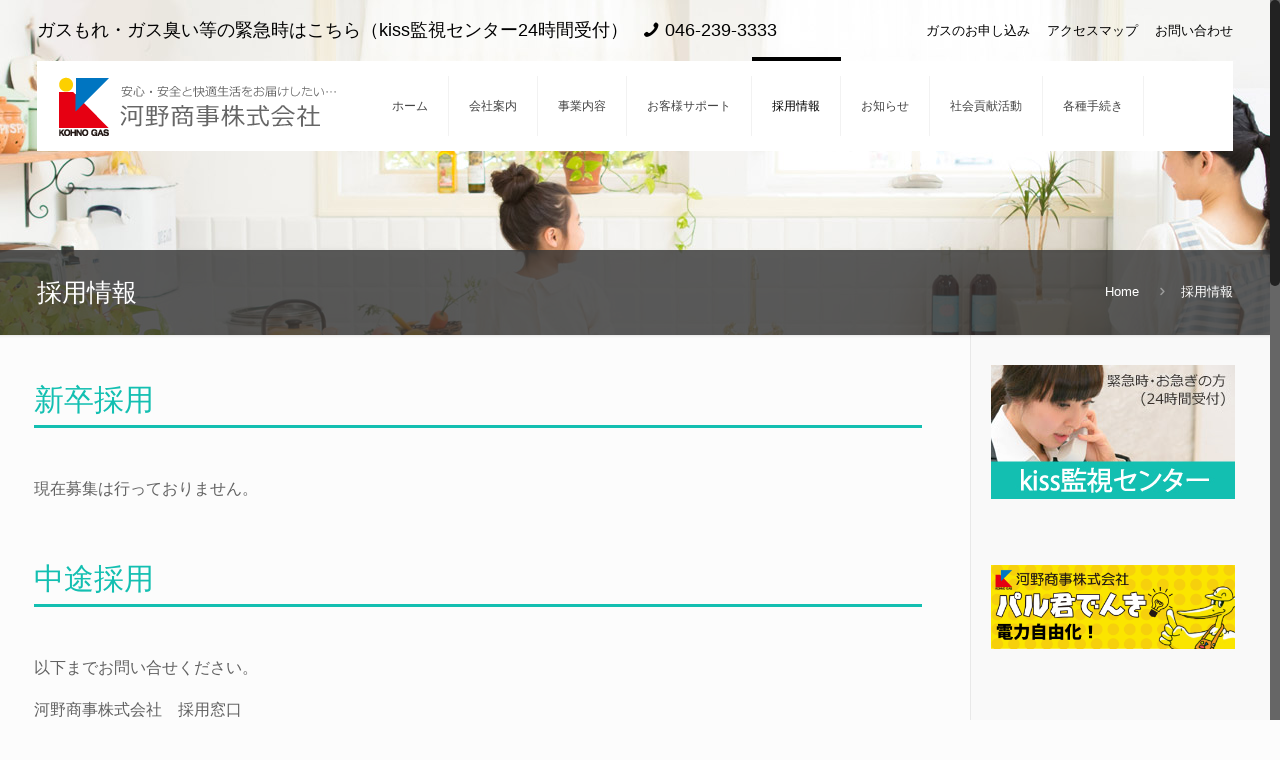

--- FILE ---
content_type: text/html; charset=UTF-8
request_url: http://www.kohno-gas.co.jp/recruit/
body_size: 17599
content:
<!DOCTYPE html>
<html class="no-js" lang="ja">

<!-- head -->
<head>

<!-- meta -->
<meta charset="UTF-8" />
<meta name="viewport" content="width=device-width, initial-scale=1, maximum-scale=1">
<script>
  (function(i,s,o,g,r,a,m){i['GoogleAnalyticsObject']=r;i[r]=i[r]||function(){
  (i[r].q=i[r].q||[]).push(arguments)},i[r].l=1*new Date();a=s.createElement(o),
  m=s.getElementsByTagName(o)[0];a.async=1;a.src=g;m.parentNode.insertBefore(a,m)
  })(window,document,'script','//www.google-analytics.com/analytics.js','ga');

  ga('create', 'UA-42945565-1', 'auto');
  ga('require', 'displayfeatures');
  ga('send', 'pageview');

</script>
<link rel="shortcut icon" href="/kohno/wp-content/uploads/2016/09/favicon-1.ico" />	
	

<!-- wp_head() -->
<title>採用情報 &#8211; LPガス、ガス機器販売、リフォーム事業の河野商事株式会社</title>
<!-- script | dynamic -->
<script id="mfn-dnmc-config-js">
//<![CDATA[
window.mfn_ajax = "http://www.kohno-gas.co.jp/kohno/wp-admin/admin-ajax.php";
window.mfn_mobile_init = 1240;
window.mfn_nicescroll = 40;
window.mfn_parallax = "translate3d";
window.mfn_prettyphoto = {style:"pp_default", width:0, height:0};
window.mfn_sliders = {blog:0, clients:0, offer:0, portfolio:0, shop:0, slider:0, testimonials:0};
window.mfn_retina_disable = 0;
//]]>
</script>
<link rel='dns-prefetch' href='//fonts.googleapis.com' />
<link rel='dns-prefetch' href='//s.w.org' />
<link rel="alternate" type="application/rss+xml" title="LPガス、ガス機器販売、リフォーム事業の河野商事株式会社 &raquo; フィード" href="http://www.kohno-gas.co.jp/feed/" />
<link rel="alternate" type="application/rss+xml" title="LPガス、ガス機器販売、リフォーム事業の河野商事株式会社 &raquo; コメントフィード" href="http://www.kohno-gas.co.jp/comments/feed/" />
		<script type="text/javascript">
			window._wpemojiSettings = {"baseUrl":"https:\/\/s.w.org\/images\/core\/emoji\/11.2.0\/72x72\/","ext":".png","svgUrl":"https:\/\/s.w.org\/images\/core\/emoji\/11.2.0\/svg\/","svgExt":".svg","source":{"concatemoji":"http:\/\/www.kohno-gas.co.jp\/kohno\/wp-includes\/js\/wp-emoji-release.min.js?ver=5.1.16"}};
			!function(e,a,t){var n,r,o,i=a.createElement("canvas"),p=i.getContext&&i.getContext("2d");function s(e,t){var a=String.fromCharCode;p.clearRect(0,0,i.width,i.height),p.fillText(a.apply(this,e),0,0);e=i.toDataURL();return p.clearRect(0,0,i.width,i.height),p.fillText(a.apply(this,t),0,0),e===i.toDataURL()}function c(e){var t=a.createElement("script");t.src=e,t.defer=t.type="text/javascript",a.getElementsByTagName("head")[0].appendChild(t)}for(o=Array("flag","emoji"),t.supports={everything:!0,everythingExceptFlag:!0},r=0;r<o.length;r++)t.supports[o[r]]=function(e){if(!p||!p.fillText)return!1;switch(p.textBaseline="top",p.font="600 32px Arial",e){case"flag":return s([55356,56826,55356,56819],[55356,56826,8203,55356,56819])?!1:!s([55356,57332,56128,56423,56128,56418,56128,56421,56128,56430,56128,56423,56128,56447],[55356,57332,8203,56128,56423,8203,56128,56418,8203,56128,56421,8203,56128,56430,8203,56128,56423,8203,56128,56447]);case"emoji":return!s([55358,56760,9792,65039],[55358,56760,8203,9792,65039])}return!1}(o[r]),t.supports.everything=t.supports.everything&&t.supports[o[r]],"flag"!==o[r]&&(t.supports.everythingExceptFlag=t.supports.everythingExceptFlag&&t.supports[o[r]]);t.supports.everythingExceptFlag=t.supports.everythingExceptFlag&&!t.supports.flag,t.DOMReady=!1,t.readyCallback=function(){t.DOMReady=!0},t.supports.everything||(n=function(){t.readyCallback()},a.addEventListener?(a.addEventListener("DOMContentLoaded",n,!1),e.addEventListener("load",n,!1)):(e.attachEvent("onload",n),a.attachEvent("onreadystatechange",function(){"complete"===a.readyState&&t.readyCallback()})),(n=t.source||{}).concatemoji?c(n.concatemoji):n.wpemoji&&n.twemoji&&(c(n.twemoji),c(n.wpemoji)))}(window,document,window._wpemojiSettings);
		</script>
		<style type="text/css">
img.wp-smiley,
img.emoji {
	display: inline !important;
	border: none !important;
	box-shadow: none !important;
	height: 1em !important;
	width: 1em !important;
	margin: 0 .07em !important;
	vertical-align: -0.1em !important;
	background: none !important;
	padding: 0 !important;
}
</style>
	<link rel='stylesheet' id='wp-block-library-css'  href='http://www.kohno-gas.co.jp/kohno/wp-includes/css/dist/block-library/style.min.css?ver=5.1.16' type='text/css' media='all' />
<link rel='stylesheet' id='layerslider-css'  href='http://www.kohno-gas.co.jp/kohno/wp-content/plugins/LayerSlider/static/css/layerslider.css?ver=5.6.9' type='text/css' media='all' />
<link rel='stylesheet' id='ls-google-fonts-css'  href='http://fonts.googleapis.com/css?family=Lato:100,300,regular,700,900%7COpen+Sans:300%7CIndie+Flower:regular%7COswald:300,regular,700&#038;subset=latin%2Clatin-ext' type='text/css' media='all' />
<link rel='stylesheet' id='rs-plugin-settings-css'  href='http://www.kohno-gas.co.jp/kohno/wp-content/plugins/revslider/public/assets/css/settings.css?ver=5.2.6' type='text/css' media='all' />
<style id='rs-plugin-settings-inline-css' type='text/css'>
#rs-demo-id {}
</style>
<link rel='stylesheet' id='style-css'  href='http://www.kohno-gas.co.jp/kohno/wp-content/themes/betheme/style.css?ver=13.8' type='text/css' media='all' />
<link rel='stylesheet' id='mfn-base-css'  href='http://www.kohno-gas.co.jp/kohno/wp-content/themes/betheme/css/base.css?ver=13.8' type='text/css' media='all' />
<link rel='stylesheet' id='mfn-layout-css'  href='http://www.kohno-gas.co.jp/kohno/wp-content/themes/betheme/css/layout.css?ver=13.8' type='text/css' media='all' />
<link rel='stylesheet' id='mfn-shortcodes-css'  href='http://www.kohno-gas.co.jp/kohno/wp-content/themes/betheme/css/shortcodes.css?ver=13.8' type='text/css' media='all' />
<link rel='stylesheet' id='mfn-animations-css'  href='http://www.kohno-gas.co.jp/kohno/wp-content/themes/betheme/assets/animations/animations.min.css?ver=13.8' type='text/css' media='all' />
<link rel='stylesheet' id='mfn-jquery-ui-css'  href='http://www.kohno-gas.co.jp/kohno/wp-content/themes/betheme/assets/ui/jquery.ui.all.css?ver=13.8' type='text/css' media='all' />
<link rel='stylesheet' id='mfn-prettyPhoto-css'  href='http://www.kohno-gas.co.jp/kohno/wp-content/themes/betheme/assets/prettyPhoto/prettyPhoto.css?ver=13.8' type='text/css' media='all' />
<link rel='stylesheet' id='mfn-jplayer-css'  href='http://www.kohno-gas.co.jp/kohno/wp-content/themes/betheme/assets/jplayer/css/jplayer.blue.monday.css?ver=13.8' type='text/css' media='all' />
<link rel='stylesheet' id='mfn-responsive-css'  href='http://www.kohno-gas.co.jp/kohno/wp-content/themes/betheme/css/responsive.css?ver=13.8' type='text/css' media='all' />
<script type='text/javascript' src='http://www.kohno-gas.co.jp/kohno/wp-content/plugins/LayerSlider/static/js/greensock.js?ver=1.11.8'></script>
<script type='text/javascript' src='http://www.kohno-gas.co.jp/kohno/wp-includes/js/jquery/jquery.js?ver=1.12.4'></script>
<script type='text/javascript' src='http://www.kohno-gas.co.jp/kohno/wp-includes/js/jquery/jquery-migrate.min.js?ver=1.4.1'></script>
<script type='text/javascript'>
/* <![CDATA[ */
var LS_Meta = {"v":"5.6.9"};
/* ]]> */
</script>
<script type='text/javascript' src='http://www.kohno-gas.co.jp/kohno/wp-content/plugins/LayerSlider/static/js/layerslider.kreaturamedia.jquery.js?ver=5.6.9'></script>
<script type='text/javascript' src='http://www.kohno-gas.co.jp/kohno/wp-content/plugins/LayerSlider/static/js/layerslider.transitions.js?ver=5.6.9'></script>
<script type='text/javascript' src='http://www.kohno-gas.co.jp/kohno/wp-content/plugins/revslider/public/assets/js/jquery.themepunch.tools.min.js?ver=5.2.6'></script>
<script type='text/javascript' src='http://www.kohno-gas.co.jp/kohno/wp-content/plugins/revslider/public/assets/js/jquery.themepunch.revolution.min.js?ver=5.2.6'></script>
<meta name="generator" content="Powered by LayerSlider 5.6.9 - Multi-Purpose, Responsive, Parallax, Mobile-Friendly Slider Plugin for WordPress." />
<!-- LayerSlider updates and docs at: https://kreaturamedia.com/layerslider-responsive-wordpress-slider-plugin/ -->
<link rel='https://api.w.org/' href='http://www.kohno-gas.co.jp/wp-json/' />
<link rel="EditURI" type="application/rsd+xml" title="RSD" href="http://www.kohno-gas.co.jp/kohno/xmlrpc.php?rsd" />
<link rel="wlwmanifest" type="application/wlwmanifest+xml" href="http://www.kohno-gas.co.jp/kohno/wp-includes/wlwmanifest.xml" /> 
<meta name="generator" content="WordPress 5.1.16" />
<link rel="canonical" href="http://www.kohno-gas.co.jp/recruit/" />
<link rel='shortlink' href='http://www.kohno-gas.co.jp/?p=302' />
<link rel="alternate" type="application/json+oembed" href="http://www.kohno-gas.co.jp/wp-json/oembed/1.0/embed?url=http%3A%2F%2Fwww.kohno-gas.co.jp%2Frecruit%2F" />
<link rel="alternate" type="text/xml+oembed" href="http://www.kohno-gas.co.jp/wp-json/oembed/1.0/embed?url=http%3A%2F%2Fwww.kohno-gas.co.jp%2Frecruit%2F&#038;format=xml" />
<!-- style | dynamic -->
<style id="mfn-dnmc-style-css">
@media only screen and (min-width: 1240px) {body:not(.header-simple) #Top_bar #menu { display:block !important; }.tr-menu #Top_bar #menu { background:none !important;}#Top_bar .menu > li > ul.mfn-megamenu { width:984px; }#Top_bar .menu > li > ul.mfn-megamenu > li { float:left;}#Top_bar .menu > li > ul.mfn-megamenu > li.mfn-megamenu-cols-1 { width:100%;}#Top_bar .menu > li > ul.mfn-megamenu > li.mfn-megamenu-cols-2 { width:50%;}#Top_bar .menu > li > ul.mfn-megamenu > li.mfn-megamenu-cols-3 { width:33.33%;}#Top_bar .menu > li > ul.mfn-megamenu > li.mfn-megamenu-cols-4 { width:25%;}#Top_bar .menu > li > ul.mfn-megamenu > li.mfn-megamenu-cols-5 { width:20%;}#Top_bar .menu > li > ul.mfn-megamenu > li.mfn-megamenu-cols-6 { width:16.66%;}#Top_bar .menu > li > ul.mfn-megamenu > li > ul { display:block !important; position:inherit; left:auto; top:auto; border-width: 0 1px 0 0; }#Top_bar .menu > li > ul.mfn-megamenu > li:last-child > ul{ border: 0; }#Top_bar .menu > li > ul.mfn-megamenu > li > ul li { width: auto; }#Top_bar .menu > li > ul.mfn-megamenu a.mfn-megamenu-title { text-transform: uppercase; font-weight:400; background:none;}#Top_bar .menu > li > ul.mfn-megamenu a .menu-arrow { display: none; }.menuo-right #Top_bar .menu > li > ul.mfn-megamenu { left:auto; right:0;}.menuo-right #Top_bar .menu > li > ul.mfn-megamenu-bg { box-sizing:border-box;}#Top_bar .menu > li > ul.mfn-megamenu-bg { padding:20px 166px 20px 20px; background-repeat:no-repeat; background-position: bottom right; }#Top_bar .menu > li > ul.mfn-megamenu-bg > li { background:none;}#Top_bar .menu > li > ul.mfn-megamenu-bg > li a { border:none;}#Top_bar .menu > li > ul.mfn-megamenu-bg > li > ul { background:none !important;-webkit-box-shadow: 0 0 0 0;-moz-box-shadow: 0 0 0 0;box-shadow: 0 0 0 0;}.header-plain:not(.menuo-right) #Header .top_bar_left { width:auto !important;}.header-stack.header-center #Top_bar #menu { display: inline-block !important;}.header-simple {}.header-simple #Top_bar #menu { display:none; height: auto; width: 300px; bottom: auto; top: 100%; right: 1px; position: absolute; margin: 0px;}.header-simple #Header a.responsive-menu-toggle { display:block; line-height: 35px; font-size: 25px; position:absolute; right: 10px; }.header-simple #Header a:hover.responsive-menu-toggle { text-decoration: none; }.header-simple #Top_bar #menu > ul { width:100%; float: left; }.header-simple #Top_bar #menu ul li { width: 100%; padding-bottom: 0; border-right: 0; position: relative; }.header-simple #Top_bar #menu ul li a { padding:0 20px; margin:0; display: block; height: auto; line-height: normal; border:none; }.header-simple #Top_bar #menu ul li a:after { display:none;}.header-simple #Top_bar #menu ul li a span { border:none; line-height:48px; display:inline; padding:0;}.header-simple #Top_bar #menu ul li.submenu .menu-toggle { display:block; position:absolute; right:0; top:0; width:48px; height:48px; line-height:48px; font-size:30px; text-align:center; color:#d6d6d6; border-left:1px solid #eee; cursor:pointer;}.header-simple #Top_bar #menu ul li.submenu .menu-toggle:after { content:"+"}.header-simple #Top_bar #menu ul li.hover > .menu-toggle:after { content:"-"}.header-simple #Top_bar #menu ul li.hover a { border-bottom: 0; }.header-simple #Top_bar #menu ul.mfn-megamenu li .menu-toggle { display:none;}.header-simple #Top_bar #menu ul li ul { position:relative !important; left:0 !important; top:0; padding: 0; margin-left: 0 !important; width:auto !important; background-image:none;}.header-simple #Top_bar #menu ul li ul li { width:100% !important;}.header-simple #Top_bar #menu ul li ul li a { padding: 0 20px 0 30px;}.header-simple #Top_bar #menu ul li ul li a .menu-arrow { display: none;}.header-simple #Top_bar #menu ul li ul li a span { padding:0;}.header-simple #Top_bar #menu ul li ul li a span:after { display:none !important;}.header-simple #Top_bar .menu > li > ul.mfn-megamenu a.mfn-megamenu-title { text-transform: uppercase; font-weight:400;}.header-simple #Top_bar .menu > li > ul.mfn-megamenu > li > ul { display:block !important; position:inherit; left:auto; top:auto;}.header-simple #Top_bar #menu ul li ul li ul { border-left: 0 !important; padding: 0; top: 0; }.header-simple #Top_bar #menu ul li ul li ul li a { padding: 0 20px 0 40px;}.rtl.header-simple#Top_bar #menu { left: 1px; right: auto;}.rtl.header-simple #Top_bar a.responsive-menu-toggle { left:10px; right:auto; }.rtl.header-simple #Top_bar #menu ul li.submenu .menu-toggle { left:0; right:auto; border-left:none; border-right:1px solid #eee;}.rtl.header-simple #Top_bar #menu ul li ul { left:auto !important; right:0 !important;}.rtl.header-simple #Top_bar #menu ul li ul li a { padding: 0 30px 0 20px;}.rtl.header-simple #Top_bar #menu ul li ul li ul li a { padding: 0 40px 0 20px;}.menu-highlight #Top_bar .menu > li { margin: 0 2px; }.menu-highlight:not(.header-creative) #Top_bar .menu > li > a { margin: 20px 0; padding: 0; -webkit-border-radius: 5px; border-radius: 5px; }.menu-highlight #Top_bar .menu > li > a:after { display: none; }.menu-highlight #Top_bar .menu > li > a span:not(.description) { line-height: 50px; }.menu-highlight #Top_bar .menu > li > a span.description { display: none; }.menu-highlight.header-stack #Top_bar .menu > li > a { margin: 10px 0 !important; }.menu-highlight.header-stack #Top_bar .menu > li > a span:not(.description) { line-height: 40px; }.menu-highlight.header-fixed #Top_bar .menu > li > a { margin: 10px 0 !important; padding: 5px 0; }.menu-highlight.header-fixed #Top_bar .menu > li > a span { line-height:30px;}.menu-highlight.header-transparent #Top_bar .menu > li > a { margin: 5px 0; }.menu-highlight.header-simple #Top_bar #menu ul li,.menu-highlight.header-creative #Top_bar #menu ul li { margin: 0; }.menu-highlight.header-simple #Top_bar #menu ul li > a,.menu-highlight.header-creative #Top_bar #menu ul li > a { -webkit-border-radius: 0; border-radius: 0; }.menu-highlight:not(.header-simple) #Top_bar.is-sticky .menu > li > a { margin: 10px 0 !important; padding: 5px 0 !important; }.menu-highlight:not(.header-simple) #Top_bar.is-sticky .menu > li > a span { line-height:30px !important;}.header-modern.menu-highlight.menuo-right .menu_wrapper { margin-right: 20px;}.menu-line-below #Top_bar .menu > li > a:after { top: auto; bottom: -4px; }.menu-line-below #Top_bar.is-sticky .menu > li > a:after { top: auto; bottom: -4px; }.menu-line-below-80 #Top_bar:not(.is-sticky) .menu > li > a:after { height: 4px; left: 10%; top: 50%; margin-top: 20px; width: 80%; } .menu-line-below-80-1 #Top_bar:not(.is-sticky) .menu > li > a:after { height: 1px; left: 10%; top: 50%; margin-top: 20px; width: 80%; }.menu-arrow-top #Top_bar .menu > li > a:after { background: none repeat scroll 0 0 rgba(0, 0, 0, 0) !important; border-color: #cccccc transparent transparent transparent; border-style: solid; border-width: 7px 7px 0 7px; display: block; height: 0; left: 50%; margin-left: -7px; top: 0 !important; width: 0; }.menu-arrow-top.header-transparent #Top_bar .menu > li > a:after,.menu-arrow-top.header-plain #Top_bar .menu > li > a:after { display: none; }.menu-arrow-top #Top_bar.is-sticky .menu > li > a:after { top: 0px !important; }.menu-arrow-bottom #Top_bar .menu > li > a:after { background: none !important; border-color: transparent transparent #cccccc transparent; border-style: solid; border-width: 0 7px 7px; display: block; height: 0; left: 50%; margin-left: -7px; top: auto; bottom: 0; width: 0; }.menu-arrow-bottom.header-transparent #Top_bar .menu > li > a:after,.menu-arrow-bottom.header-plain #Top_bar .menu > li > a:after { display: none; }.menu-arrow-bottom #Top_bar.is-sticky .menu > li > a:after { top: auto; bottom: 0; }.menuo-no-borders #Top_bar .menu > li > a span:not(.description) { border-right-width: 0; }.menuo-no-borders #Header_creative #Top_bar .menu > li > a span { border-bottom-width: 0; }}@media only screen and (min-width: 1240px) {#Top_bar.is-sticky { position:fixed !important; width:100%; left:0; top:-60px; height:60px; z-index:701; background:#fff; opacity:.97; filter: alpha(opacity = 97);-webkit-box-shadow: 0px 2px 5px 0px rgba(0, 0, 0, 0.1); -moz-box-shadow: 0px 2px 5px 0px rgba(0, 0, 0, 0.1);box-shadow: 0px 2px 5px 0px rgba(0, 0, 0, 0.1);}.layout-boxed.header-boxed #Top_bar.is-sticky { max-width:1240px; left:50%; -webkit-transform: translateX(-50%); transform: translateX(-50%);}.layout-boxed.header-boxed.nice-scroll #Top_bar.is-sticky { margin-left:-5px;}#Top_bar.is-sticky .top_bar_left,#Top_bar.is-sticky .top_bar_right,#Top_bar.is-sticky .top_bar_right:before { background:none;}#Top_bar.is-sticky .top_bar_right { top:-4px;}#Top_bar.is-sticky .logo { width:auto; margin: 0 30px 0 20px; padding:0;}#Top_bar.is-sticky #logo { padding:5px 0 !important; height:50px !important; line-height:50px !important;}#Top_bar.is-sticky #logo img:not(.svg) { max-height:35px; width: auto !important;}#Top_bar.is-sticky #logo img.logo-main { display:none;}#Top_bar.is-sticky #logo img.logo-sticky { display:inline;}#Top_bar.is-sticky .menu_wrapper { clear:none;}#Top_bar.is-sticky .menu_wrapper .menu > li > a{ padding:15px 0;}#Top_bar.is-sticky .menu > li > a,#Top_bar.is-sticky .menu > li > a span { line-height:30px;}#Top_bar.is-sticky .menu > li > a:after { top:auto; bottom:-4px;}#Top_bar.is-sticky .menu > li > a span.description { display:none;}#Top_bar.is-sticky a.responsive-menu-toggle { top: 14px;}#Top_bar.is-sticky .top_bar_right_wrapper { top:15px;}.header-plain #Top_bar.is-sticky .top_bar_right_wrapper { top:0;}#Top_bar.is-sticky .secondary_menu_wrapper,#Top_bar.is-sticky .banner_wrapper { display:none;}.header-simple #Top_bar.is-sticky .responsive-menu-toggle { top:12px;}.header-overlay #Top_bar.is-sticky { display:none;}.sticky-dark #Top_bar.is-sticky { background: rgba(0,0,0,.8); }.sticky-dark #Top_bar.is-sticky #menu { background: none; }.sticky-dark #Top_bar.is-sticky .menu > li > a { color: #fff; }.sticky-dark #Top_bar.is-sticky .top_bar_right a { color: rgba(255,255,255,.5); }.sticky-dark #Top_bar.is-sticky .wpml-languages a.active,.sticky-dark #Top_bar.is-sticky .wpml-languages ul.wpml-lang-dropdown { background: rgba(0,0,0,0.3); border-color: rgba(0, 0, 0, 0.1); }}@media only screen and (max-width: 1239px){.header_placeholder { height: 0 !important;}#Top_bar #menu { display:none; height: auto; width: 300px; bottom: auto; top: 100%; right: 1px; position: absolute; margin: 0px;}#Top_bar a.responsive-menu-toggle { display:block; width: 35px; height: 35px; text-align: center; position:absolute; top: 28px; right: 10px; -webkit-border-radius: 3px; border-radius: 3px;}#Top_bar a:hover.responsive-menu-toggle { text-decoration: none;}#Top_bar a.responsive-menu-toggle i { font-size: 25px; line-height: 35px;}#Top_bar a.responsive-menu-toggle span { float:right; padding:10px 5px; line-height:14px;}#Top_bar #menu > ul { width:100%; float: left; }#Top_bar #menu ul li { width: 100%; padding-bottom: 0; border-right: 0; position: relative; }#Top_bar #menu ul li a { padding:0 20px; margin:0; display: block; height: auto; line-height: normal; border:none; }#Top_bar #menu ul li a:after { display:none;}#Top_bar #menu ul li a span { border:none; line-height:48px; display:inline; padding:0;}#Top_bar #menu ul li a span.description { margin:0 0 0 5px;}#Top_bar #menu ul li.submenu .menu-toggle { display:block; position:absolute; right:0; top:0; width:48px; height:48px; line-height:48px; font-size:30px; text-align:center; color:#d6d6d6; border-left:1px solid #eee; cursor:pointer;}#Top_bar #menu ul li.submenu .menu-toggle:after { content:"+"}#Top_bar #menu ul li.hover > .menu-toggle:after { content:"-"}#Top_bar #menu ul li.hover a { border-bottom: 0; }#Top_bar #menu ul li a span:after { display:none !important;} #Top_bar #menu ul.mfn-megamenu li .menu-toggle { display:none;}#Top_bar #menu ul li ul { position:relative !important; left:0 !important; top:0; padding: 0; margin-left: 0 !important; width:auto !important; background-image:none !important;box-shadow: 0 0 0 0 transparent !important; -webkit-box-shadow: 0 0 0 0 transparent !important;}#Top_bar #menu ul li ul li { width:100% !important;}#Top_bar #menu ul li ul li a { padding: 0 20px 0 30px;}#Top_bar #menu ul li ul li a .menu-arrow { display: none;}#Top_bar #menu ul li ul li a span { padding:0;}#Top_bar #menu ul li ul li a span:after { display:none !important;}#Top_bar .menu > li > ul.mfn-megamenu a.mfn-megamenu-title { text-transform: uppercase; font-weight:400;}#Top_bar .menu > li > ul.mfn-megamenu > li > ul { display:block !important; position:inherit; left:auto; top:auto;}#Top_bar #menu ul li ul li ul { border-left: 0 !important; padding: 0; top: 0; }#Top_bar #menu ul li ul li ul li a { padding: 0 20px 0 40px;}.rtl #Top_bar #menu { left: 1px; right: auto;}.rtl #Top_bar a.responsive-menu-toggle { left:10px; right:auto; }.rtl #Top_bar #menu ul li.submenu .menu-toggle { left:0; right:auto; border-left:none; border-right:1px solid #eee;}.rtl #Top_bar #menu ul li ul { left:auto !important; right:0 !important;}.rtl #Top_bar #menu ul li ul li a { padding: 0 30px 0 20px;}.rtl #Top_bar #menu ul li ul li ul li a { padding: 0 40px 0 20px;}.header-stack #Top_bar {}.header-stack .menu_wrapper a.responsive-menu-toggle { position: static !important; margin: 11px 0; }.header-stack .menu_wrapper #menu { left: 0; right: auto; }.rtl.header-stack #Top_bar #menu { left: auto; right: 0; }}#Header_wrapper, #Intro {background-color: #e0efea;}#Subheader {background-color: rgba(51, 51, 51, 0.8);}.header-classic #Action_bar, .header-plain #Action_bar, .header-stack #Action_bar {background-color: #2C2C2C;}#Sliding-top {background-color: #545454;}#Sliding-top a.sliding-top-control {border-right-color: #545454;}#Sliding-top.st-center a.sliding-top-control,#Sliding-top.st-left a.sliding-top-control {border-top-color: #545454;}#Footer {background-color: #545454;}body, ul.timeline_items, .icon_box a .desc, .icon_box a:hover .desc, .feature_list ul li a, .list_item a, .list_item a:hover,.widget_recent_entries ul li a, .flat_box a, .flat_box a:hover, .story_box .desc, .content_slider.carouselul li a .title,.content_slider.flat.description ul li .desc, .content_slider.flat.description ul li a .desc {color: #626262;}.themecolor, .opening_hours .opening_hours_wrapper li span, .fancy_heading_icon .icon_top,.fancy_heading_arrows .icon-right-dir, .fancy_heading_arrows .icon-left-dir, .fancy_heading_line .title,.button-love a.mfn-love, .format-link .post-title .icon-link, .pager-single > span, .pager-single a:hover,.widget_meta ul, .widget_pages ul, .widget_rss ul, .widget_mfn_recent_comments ul li:after, .widget_archive ul, .widget_recent_comments ul li:after, .widget_nav_menu ul, .woocommerce ul.products li.product .price, .shop_slider .shop_slider_ul li .item_wrapper .price, .woocommerce-page ul.products li.product .price, .widget_price_filter .price_label .from, .widget_price_filter .price_label .to,.woocommerce ul.product_list_widget li .quantity .amount, .woocommerce .product div.entry-summary .price, .woocommerce .star-rating span,#Error_404 .error_pic i, .style-simple #Filters .filters_wrapper ul li a:hover, .style-simple #Filters .filters_wrapper ul li.current-cat a,.style-simple .quick_fact .title {color: #13bfb1;}.themebg, .pager .pages a:hover, .pager .pages a.active, .pager .pages span.page-numbers.current, .pager-single span:after, #comments .commentlist > li .reply a.comment-reply-link,.fixed-nav .arrow, #Filters .filters_wrapper ul li a:hover, #Filters .filters_wrapper ul li.current-cat a, .widget_categories ul, .Recent_posts ul li .desc:after, .Recent_posts ul li .photo .c,.widget_recent_entries ul li:after, .widget_product_categories ul, div.jp-interface, #Top_bar a#header_cart span,.widget_mfn_menu ul li a:hover, .widget_mfn_menu ul li.current-menu-item:not(.current-menu-ancestor) > a, .widget_mfn_menu ul li.current_page_item:not(.current_page_ancestor) > a,.testimonials_slider .slider_images, .testimonials_slider .slider_images a:after, .testimonials_slider .slider_images:before,.slider_pagination a.selected, .slider_pagination a.selected:after, .tp-bullets.simplebullets.round .bullet.selected, .tp-bullets.simplebullets.round .bullet.selected:after,.tparrows.default, .tp-bullets.tp-thumbs .bullet.selected:after, .offer_thumb .slider_pagination a:before, .offer_thumb .slider_pagination a.selected:after,.style-simple .accordion .question:after, .style-simple .faq .question:after, .style-simple .icon_box .desc_wrapper h4:before,.style-simple #Filters .filters_wrapper ul li a:after, .style-simple .article_box .desc_wrapper p:after, .style-simple .sliding_box .desc_wrapper:after,.style-simple .trailer_box:hover .desc, .portfolio_group.exposure .portfolio-item .desc-inner .line, .style-simple .zoom_box .desc .desc_txt,.woocommerce-account table.my_account_orders .order-number a, .woocommerce-MyAccount-navigation ul li.is-active a {background-color: #13bfb1;}.Latest_news ul li .photo, .style-simple .opening_hours .opening_hours_wrapper li label,.style-simple .timeline_items li:hover h3, .style-simple .timeline_items li:nth-child(even):hover h3, .style-simple .timeline_items li:hover .desc, .style-simple .timeline_items li:nth-child(even):hover,.style-simple .offer_thumb .slider_pagination a.selected {border-color: #13bfb1;}a {color: #000000;}a:hover {color: #00a99b;}*::-moz-selection {background-color: #000000;}*::selection {background-color: #000000;}.blockquote p.author span, .counter .desc_wrapper .title, .article_box .desc_wrapper p, .team .desc_wrapper p.subtitle, .pricing-box .plan-header p.subtitle, .pricing-box .plan-header .price sup.period, .chart_box p, .fancy_heading .inside,.fancy_heading_line .slogan, .post-meta, .post-meta a, .post-footer, .post-footer a span.label, .pager .pages a, .button-love a .label,.pager-single a, #comments .commentlist > li .comment-author .says, .fixed-nav .desc .date, .filters_buttons li.label, .Recent_posts ul li a .desc .date,.widget_recent_entries ul li .post-date, .tp_recent_tweets .twitter_time, .widget_price_filter .price_label, .shop-filters .woocommerce-result-count,.woocommerce ul.product_list_widget li .quantity, .widget_shopping_cart ul.product_list_widget li dl, .product_meta .posted_in,.woocommerce .shop_table .product-name .variation > dd, .shipping-calculator-button:after,.shop_slider .shop_slider_ul li .item_wrapper .price del,.testimonials_slider .testimonials_slider_ul li .author span, .testimonials_slider .testimonials_slider_ul li .author span a, .Latest_news ul li .desc_footer {color: #a8a8a8;}h1, h1 a, h1 a:hover, .text-logo #logo { color: #444444; }h2, h2 a, h2 a:hover { color: #444444; }h3, h3 a, h3 a:hover { color: #444444; }h4, h4 a, h4 a:hover, .style-simple .sliding_box .desc_wrapper h4 { color: #444444; }h5, h5 a, h5 a:hover { color: #444444; }h6, h6 a, h6 a:hover, a.content_link .title { color: #444444; }.dropcap, .highlight:not(.highlight_image) {background-color: #13bfb1;}a.button, a.tp-button {background-color: #f7f7f7;color: #747474;}.button-stroke a.button, .button-stroke a.button .button_icon i, .button-stroke a.tp-button {border-color: #f7f7f7;color: #747474;}.button-stroke a:hover.button, .button-stroke a:hover.tp-button {background-color: #f7f7f7 !important;color: #fff;}a.button_theme, a.tp-button.button_theme,button, input[type="submit"], input[type="reset"], input[type="button"] {background-color: #13bfb1;color: #fff;}.button-stroke a.button.button_theme:not(.action_button), .button-stroke a.button.button_theme:not(.action_button),.button-stroke a.button.button_theme .button_icon i, .button-stroke a.tp-button.button_theme,.button-stroke button, .button-stroke input[type="submit"], .button-stroke input[type="reset"], .button-stroke input[type="button"] {border-color: #13bfb1;color: #13bfb1 !important;}.button-stroke a.button.button_theme:hover, .button-stroke a.tp-button.button_theme:hover,.button-stroke button:hover, .button-stroke input[type="submit"]:hover, .button-stroke input[type="reset"]:hover, .button-stroke input[type="button"]:hover {background-color: #13bfb1 !important;color: #fff !important;}a.mfn-link { color: #656B6F; }a.mfn-link-2 span, a:hover.mfn-link-2 span:before, a.hover.mfn-link-2 span:before, a.mfn-link-5 span, a.mfn-link-8:after, a.mfn-link-8:before { background: #13bfb1; }a:hover.mfn-link { color: #13bfb1;}a.mfn-link-2 span:before, a:hover.mfn-link-4:before, a:hover.mfn-link-4:after, a.hover.mfn-link-4:before, a.hover.mfn-link-4:after, a.mfn-link-5:before, a.mfn-link-7:after, a.mfn-link-7:before { background: #2275ac; }a.mfn-link-6:before {border-bottom-color: #2275ac;}.woocommerce a.button, .woocommerce .quantity input.plus, .woocommerce .quantity input.minus {background-color: #f7f7f7 !important;color: #747474 !important;}.woocommerce a.button_theme, .woocommerce a.checkout-button, .woocommerce button.button,.woocommerce .button.add_to_cart_button, .woocommerce .button.product_type_external,.woocommerce input[type="submit"], .woocommerce input[type="reset"], .woocommerce input[type="button"],.button-stroke .woocommerce a.checkout-button {background-color: #13bfb1 !important;color: #fff !important;}.column_column ul, .column_column ol, .the_content_wrapper ul, .the_content_wrapper ol {color: #737E86;}.hr_color, .hr_color hr, .hr_dots span {color: #13bfb1;background: #13bfb1;}.hr_zigzag i {color: #13bfb1;} .highlight-left:after,.highlight-right:after {background: #00a99b;}@media only screen and (max-width: 767px) {.highlight-left .wrap:first-child,.highlight-right .wrap:last-child {background: #00a99b;}}#Header .top_bar_left, .header-classic #Top_bar, .header-plain #Top_bar, .header-stack #Top_bar, .header-split #Top_bar,.header-fixed #Top_bar, .header-below #Top_bar, #Header_creative, #Top_bar #menu, .sticky-tb-color #Top_bar.is-sticky {background-color: #ffffff;}#Top_bar .top_bar_right:before {background-color: #e3e3e3;}#Header .top_bar_right {background-color: #f5f5f5;}#Top_bar .top_bar_right a:not(.action_button) { color: #444444;}#Top_bar .menu > li > a { color: #444444;}#Top_bar .menu > li.current-menu-item > a,#Top_bar .menu > li.current_page_item > a,#Top_bar .menu > li.current-menu-parent > a,#Top_bar .menu > li.current-page-parent > a,#Top_bar .menu > li.current-menu-ancestor > a,#Top_bar .menu > li.current-page-ancestor > a,#Top_bar .menu > li.current_page_ancestor > a,#Top_bar .menu > li.hover > a { color: #000000; }#Top_bar .menu > li a:after { background: #000000; }.menuo-arrows #Top_bar .menu > li.submenu > a > span:not(.description)::after { border-top-color: #444444;}#Top_bar .menu > li.current-menu-item.submenu > a > span:not(.description)::after,#Top_bar .menu > li.current_page_item.submenu > a > span:not(.description)::after,#Top_bar .menu > li.current-menu-parent.submenu > a > span:not(.description)::after,#Top_bar .menu > li.current-page-parent.submenu > a > span:not(.description)::after,#Top_bar .menu > li.current-menu-ancestor.submenu > a > span:not(.description)::after,#Top_bar .menu > li.current-page-ancestor.submenu > a > span:not(.description)::after,#Top_bar .menu > li.current_page_ancestor.submenu > a > span:not(.description)::after,#Top_bar .menu > li.hover.submenu > a > span:not(.description)::after { border-top-color: #000000; }.menu-highlight #Top_bar #menu > ul > li.current-menu-item > a,.menu-highlight #Top_bar #menu > ul > li.current_page_item > a,.menu-highlight #Top_bar #menu > ul > li.current-menu-parent > a,.menu-highlight #Top_bar #menu > ul > li.current-page-parent > a,.menu-highlight #Top_bar #menu > ul > li.current-menu-ancestor > a,.menu-highlight #Top_bar #menu > ul > li.current-page-ancestor > a,.menu-highlight #Top_bar #menu > ul > li.current_page_ancestor > a,.menu-highlight #Top_bar #menu > ul > li.hover > a { background: #000000; }.menu-arrow-bottom #Top_bar .menu > li > a:after { border-bottom-color: #000000;}.menu-arrow-top #Top_bar .menu > li > a:after {border-top-color: #000000;}.header-plain #Top_bar .menu > li.current-menu-item > a,.header-plain #Top_bar .menu > li.current_page_item > a,.header-plain #Top_bar .menu > li.current-menu-parent > a,.header-plain #Top_bar .menu > li.current-page-parent > a,.header-plain #Top_bar .menu > li.current-menu-ancestor > a,.header-plain #Top_bar .menu > li.current-page-ancestor > a,.header-plain #Top_bar .menu > li.current_page_ancestor > a,.header-plain #Top_bar .menu > li.hover > a,.header-plain #Top_bar a:hover#header_cart,.header-plain #Top_bar a:hover#search_button,.header-plain #Top_bar .wpml-languages:hover,.header-plain #Top_bar .wpml-languages ul.wpml-lang-dropdown {background: #000000; color: #000000;}.header-plain #Top_bar,.header-plain #Top_bar .menu > li > a span:not(.description),.header-plain #Top_bar a#header_cart,.header-plain #Top_bar a#search_button,.header-plain #Top_bar .wpml-languages,.header-plain #Top_bar a.button.action_button {border-color: #F2F2F2;}#Top_bar .menu > li ul {background-color: #F2F2F2;}#Top_bar .menu > li ul li a {color: #5f5f5f;}#Top_bar .menu > li ul li a:hover,#Top_bar .menu > li ul li.hover > a {color: #2e2e2e;}#Top_bar .search_wrapper { background: #000000; }.overlay-menu-toggle {color: #2991d6 !important; background: transparent; }#Overlay {background: rgba(41, 145, 214, 0.95);}#overlay-menu ul li a, .header-overlay .overlay-menu-toggle.focus {color: #FFFFFF;}#overlay-menu ul li.current-menu-item > a,#overlay-menu ul li.current_page_item > a,#overlay-menu ul li.current-menu-parent > a,#overlay-menu ul li.current-page-parent > a,#overlay-menu ul li.current-menu-ancestor > a,#overlay-menu ul li.current-page-ancestor > a,#overlay-menu ul li.current_page_ancestor > a { color: #B1DCFB; }#Top_bar .responsive-menu-toggle {color: #000000; }#Subheader .title{color: #FFFFFF;}#Subheader ul.breadcrumbs li, #Subheader ul.breadcrumbs li a{color: rgba(255, 255, 255, 0.6);}#Footer, #Footer .widget_recent_entries ul li a {color: #cccccc;}#Footer a {color: #13bfb1;}#Footer a:hover {color: #00a99b;}#Footer h1, #Footer h1 a, #Footer h1 a:hover,#Footer h2, #Footer h2 a, #Footer h2 a:hover,#Footer h3, #Footer h3 a, #Footer h3 a:hover,#Footer h4, #Footer h4 a, #Footer h4 a:hover,#Footer h5, #Footer h5 a, #Footer h5 a:hover,#Footer h6, #Footer h6 a, #Footer h6 a:hover {color: #ffffff;}#Footer .themecolor, #Footer .widget_meta ul, #Footer .widget_pages ul, #Footer .widget_rss ul, #Footer .widget_mfn_recent_comments ul li:after, #Footer .widget_archive ul, #Footer .widget_recent_comments ul li:after, #Footer .widget_nav_menu ul, #Footer .widget_price_filter .price_label .from, #Footer .widget_price_filter .price_label .to,#Footer .star-rating span {color: #13bfb1;}#Footer .themebg, #Footer .widget_categories ul, #Footer .Recent_posts ul li .desc:after, #Footer .Recent_posts ul li .photo .c,#Footer .widget_recent_entries ul li:after, #Footer .widget_mfn_menu ul li a:hover, #Footer .widget_product_categories ul {background-color: #13bfb1;}#Footer .Recent_posts ul li a .desc .date, #Footer .widget_recent_entries ul li .post-date, #Footer .tp_recent_tweets .twitter_time, #Footer .widget_price_filter .price_label, #Footer .shop-filters .woocommerce-result-count, #Footer ul.product_list_widget li .quantity, #Footer .widget_shopping_cart ul.product_list_widget li dl {color: #a8a8a8;}#Sliding-top, #Sliding-top .widget_recent_entries ul li a {color: #cccccc;}#Sliding-top a {color: #13bfb1;}#Sliding-top a:hover {color: #00a99b;}#Sliding-top h1, #Sliding-top h1 a, #Sliding-top h1 a:hover,#Sliding-top h2, #Sliding-top h2 a, #Sliding-top h2 a:hover,#Sliding-top h3, #Sliding-top h3 a, #Sliding-top h3 a:hover,#Sliding-top h4, #Sliding-top h4 a, #Sliding-top h4 a:hover,#Sliding-top h5, #Sliding-top h5 a, #Sliding-top h5 a:hover,#Sliding-top h6, #Sliding-top h6 a, #Sliding-top h6 a:hover {color: #ffffff;}#Sliding-top .themecolor, #Sliding-top .widget_meta ul, #Sliding-top .widget_pages ul, #Sliding-top .widget_rss ul, #Sliding-top .widget_mfn_recent_comments ul li:after, #Sliding-top .widget_archive ul, #Sliding-top .widget_recent_comments ul li:after, #Sliding-top .widget_nav_menu ul, #Sliding-top .widget_price_filter .price_label .from, #Sliding-top .widget_price_filter .price_label .to,#Sliding-top .star-rating span {color: #13bfb1;}#Sliding-top .themebg, #Sliding-top .widget_categories ul, #Sliding-top .Recent_posts ul li .desc:after, #Sliding-top .Recent_posts ul li .photo .c,#Sliding-top .widget_recent_entries ul li:after, #Sliding-top .widget_mfn_menu ul li a:hover, #Sliding-top .widget_product_categories ul {background-color: #13bfb1;}#Sliding-top .Recent_posts ul li a .desc .date, #Sliding-top .widget_recent_entries ul li .post-date, #Sliding-top .tp_recent_tweets .twitter_time, #Sliding-top .widget_price_filter .price_label, #Sliding-top .shop-filters .woocommerce-result-count, #Sliding-top ul.product_list_widget li .quantity, #Sliding-top .widget_shopping_cart ul.product_list_widget li dl {color: #a8a8a8;}blockquote, blockquote a, blockquote a:hover {color: #444444;}.image_frame .image_wrapper .image_links,.portfolio_group.masonry-hover .portfolio-item .masonry-hover-wrapper .hover-desc { background: rgba(19, 191, 177, 0.8);}.masonry.tiles .post-item .post-desc-wrapper .post-desc .post-title:after, .masonry.tiles .post-item.no-img, .masonry.tiles .post-item.format-quote {background: #13bfb1;} .image_frame .image_wrapper .image_links a {color: #ffffff;}.image_frame .image_wrapper .image_links a:hover {background: #ffffff;color: #13bfb1;}.sliding_box .desc_wrapper {background: #13bfb1;}.sliding_box .desc_wrapper:after {border-bottom-color: #13bfb1;}.counter .icon_wrapper i {color: #13bfb1;}.quick_fact .number-wrapper {color: #13bfb1;}.progress_bars .bars_list li .bar .progress { background-color: #13bfb1;}a:hover.icon_bar {color: #13bfb1 !important;}a.content_link, a:hover.content_link {color: #13bfb1;}a.content_link:before {border-bottom-color: #13bfb1;}a.content_link:after {border-color: #13bfb1;}.get_in_touch, .infobox {background-color: #13bfb1;}.column_map .google-map-contact-wrapper .get_in_touch:after {border-top-color: #13bfb1;}.timeline_items li h3:before,.timeline_items:after,.timeline .post-item:before { border-color: #13bfb1;}.how_it_works .image .number { background: #13bfb1;}.trailer_box .desc .subtitle {background-color: #13bfb1;}.icon_box .icon_wrapper, .icon_box a .icon_wrapper,.style-simple .icon_box:hover .icon_wrapper {color: #13bfb1;}.icon_box:hover .icon_wrapper:before, .icon_box a:hover .icon_wrapper:before { background-color: #13bfb1;}ul.clients.clients_tiles li .client_wrapper:hover:before { background: #13bfb1;}ul.clients.clients_tiles li .client_wrapper:after { border-bottom-color: #13bfb1;}.list_item.lists_1 .list_left {background-color: #13bfb1;}.list_item .list_left {color: #13bfb1;}.feature_list ul li .icon i { color: #13bfb1;}.feature_list ul li:hover,.feature_list ul li:hover a {background: #13bfb1;}.ui-tabs .ui-tabs-nav li.ui-state-active a,.accordion .question.active .title > .acc-icon-plus,.accordion .question.active .title > .acc-icon-minus,.faq .question.active .title > .acc-icon-plus,.faq .question.active .title,.accordion .question.active .title {color: #13bfb1;}.ui-tabs .ui-tabs-nav li.ui-state-active a:after {background: #13bfb1;}body.table-hover:not(.woocommerce-page) table tr:hover td {background: #13bfb1;}.pricing-box .plan-header .price sup.currency,.pricing-box .plan-header .price > span {color: #13bfb1;}.pricing-box .plan-inside ul li .yes { background: #13bfb1;}.pricing-box-box.pricing-box-featured {background: #13bfb1;}input[type="date"], input[type="email"], input[type="number"], input[type="password"], input[type="search"], input[type="tel"], input[type="text"], input[type="url"],select, textarea, .woocommerce .quantity input.qty {color: #626262;background-color: rgba(255, 255, 255, 1);border-color: #EBEBEB;}input[type="date"]:focus, input[type="email"]:focus, input[type="number"]:focus, input[type="password"]:focus, input[type="search"]:focus, input[type="tel"]:focus, input[type="text"]:focus, input[type="url"]:focus, select:focus, textarea:focus {color: #1982c2;background-color: rgba(233, 245, 252, 1) !important;border-color: #d5e5ee;}.woocommerce span.onsale, .shop_slider .shop_slider_ul li .item_wrapper span.onsale {border-top-color: #13bfb1 !important;}.woocommerce .widget_price_filter .ui-slider .ui-slider-handle {border-color: #13bfb1 !important;}@media only screen and (min-width: 768px){.header-semi #Top_bar:not(.is-sticky) {background-color: rgba(255, 255, 255, 0.8);}}@media only screen and (max-width: 767px){#Top_bar, #Action_bar { background: #ffffff !important;}}html { background-color: #FCFCFC;}#Wrapper, #Content { background-color: #FCFCFC;}body:not(.template-slider) #Header_wrapper { background-image: url("/kohno/wp-content/uploads/2016/10/home_dir03.jpg"); }body, button, span.date_label, .timeline_items li h3 span, input[type="submit"], input[type="reset"], input[type="button"],input[type="text"], input[type="password"], input[type="tel"], input[type="email"], textarea, select, .offer_li .title h3 {font-family: "Meiryo", 'メイリオ', sans-serif, 'Hiragino Kaku Gothic ProN', 'ヒラギノ角ゴ ProN W3';}#menu > ul > li > a, .action_button, #overlay-menu ul li a {font-family: "Meiryo", 'メイリオ', sans-serif, 'Hiragino Kaku Gothic ProN', 'ヒラギノ角ゴ ProN W3';}#Subheader .title {font-family: "Meiryo", 'メイリオ', sans-serif, 'Hiragino Kaku Gothic ProN', 'ヒラギノ角ゴ ProN W3';}h1, h2, h3, h4, .text-logo #logo {font-family: "Meiryo", 'メイリオ', sans-serif, 'Hiragino Kaku Gothic ProN', 'ヒラギノ角ゴ ProN W3';}h5, h6 {font-family: "Meiryo", 'メイリオ', sans-serif, 'Hiragino Kaku Gothic ProN', 'ヒラギノ角ゴ ProN W3';}blockquote {font-family: "Meiryo", 'メイリオ', sans-serif, 'Hiragino Kaku Gothic ProN', 'ヒラギノ角ゴ ProN W3';}.chart_box .chart .num, .counter .desc_wrapper .number-wrapper, .how_it_works .image .number,.pricing-box .plan-header .price, .quick_fact .number-wrapper, .woocommerce .product div.entry-summary .price {font-family: "Meiryo", 'メイリオ', sans-serif, 'Hiragino Kaku Gothic ProN', 'ヒラギノ角ゴ ProN W3';}body {font-size: 13px;line-height: 21px;font-weight: 400;letter-spacing: 0px;}#menu > ul > li > a, .action_button {font-size: 14px;font-weight: 400;letter-spacing: 0px;}#Subheader .title {font-size: 25px;line-height: 25px;font-weight: 400;letter-spacing: 0px;}h1, .text-logo #logo { font-size: 25px;line-height: 25px;font-weight: 300;letter-spacing: 0px;}h2 { font-size: 30px;line-height: 30px;font-weight: 300;letter-spacing: 0px;}h3 {font-size: 25px;line-height: 27px;font-weight: 300;letter-spacing: 0px;}h4 {font-size: 21px;line-height: 25px;font-weight: 300;letter-spacing: 0px;}h5 {font-size: 15px;line-height: 19px;font-weight: 700;letter-spacing: 0px;}h6 {font-size: 13px;line-height: 19px;font-weight: 400;letter-spacing: 0px;}#Intro .intro-title { font-size: 70px;line-height: 70px;font-weight: 400;letter-spacing: 0px;}.with_aside .sidebar.columns {width: 23%;}.with_aside .sections_group {width: 77%;}.aside_both .sidebar.columns {width: 18%;}.aside_both .sidebar.sidebar-1{ margin-left: -82%;}.aside_both .sections_group {width: 64%;margin-left: 18%;}@media only screen and (min-width:1240px){#Wrapper, .with_aside .content_wrapper {max-width: 1240px;}.section_wrapper, .container {max-width: 1220px;}.layout-boxed.header-boxed #Top_bar.is-sticky{max-width: 1240px;}}#Top_bar #logo,.header-fixed #Top_bar #logo,.header-plain #Top_bar #logo,.header-transparent #Top_bar #logo {height: 60px;line-height: 60px;padding: 15px 0;}.logo-overflow #Top_bar:not(.is-sticky) .logo {height: 90px;}#Top_bar .menu > li > a {padding: 15px 0;}.menu-highlight:not(.header-creative) #Top_bar .menu > li > a {margin: 20px 0;}.header-plain:not(.menu-highlight) #Top_bar .menu > li > a span:not(.description) {line-height: 90px;}.header-fixed #Top_bar .menu > li > a {padding: 30px 0;}#Top_bar .top_bar_right,.header-plain #Top_bar .top_bar_right {height: 90px;}#Top_bar .top_bar_right_wrapper { top: 25px;}.header-plain #Top_bar a#header_cart, .header-plain #Top_bar a#search_button,.header-plain #Top_bar .wpml-languages,.header-plain #Top_bar a.button.action_button {line-height: 90px;}#Top_bar a.responsive-menu-toggle,.header-plain #Top_bar a.responsive-menu-toggle,.header-transparent #Top_bar a.responsive-menu-toggle { top: 28px;}.twentytwenty-before-label::before { content: "Before";}.twentytwenty-after-label::before { content: "After";}
</style>
<!-- style | custom css | theme options -->
<style id="mfn-dnmc-theme-css">
ul.breadcrumbs li , ul.breadcrumbs li a {
    color: rgba(255, 255, 255, 1.0)!important;
}

.slogan,.phone{
font-size:18px;
}

/*#13bfb1*/
</style>
<!-- style | custom css | page options -->
<style id="mfn-dnmc-page-css">
.mcb-column{width:95% !important;}
.mcb-column h2{color:#13bfb1; border-bottom:3px solid #13bfb1; padding-bottom:10px;margin-bottom:50px;}
.mcb-column p{font-size:120%;}
</style>

<!--[if lt IE 9]>
<script id="mfn-html5" src="http://html5shiv.googlecode.com/svn/trunk/html5.js"></script>
<![endif]-->
<!-- script | retina -->
<script id="mfn-dnmc-retina-js">
//<![CDATA[
jQuery(window).load(function(){
var retina = window.devicePixelRatio > 1 ? true : false;if( retina ){var retinaEl = jQuery("#logo img.logo-main");var retinaLogoW = retinaEl.width();var retinaLogoH = retinaEl.height();retinaEl.attr( "src", "/kohno/wp-content/uploads/2016/09/logo01-1.png" ).width( retinaLogoW ).height( retinaLogoH );var stickyEl = jQuery("#logo img.logo-sticky");var stickyLogoW = stickyEl.width();var stickyLogoH = stickyEl.height();stickyEl.attr( "src", "/kohno/wp-content/uploads/2016/09/logo01-1.png" ).width( stickyLogoW ).height( stickyLogoH );var mobileEl = jQuery("#logo img.logo-mobile");var mobileLogoW = mobileEl.width();var mobileLogoH = mobileEl.height();mobileEl.attr( "src", "/kohno/wp-content/uploads/2016/09/logo01-1.png" ).width( mobileLogoW ).height( mobileLogoH );}});
//]]>
</script>
<meta name="generator" content="Powered by Slider Revolution 5.2.6 - responsive, Mobile-Friendly Slider Plugin for WordPress with comfortable drag and drop interface." />
</head>

<!-- body -->
<body class="page-template-default page page-id-302  with_aside aside_right color-custom style-default layout-full-width nice-scroll-on mobile-tb-left hide-love header-modern sticky-header sticky-white ab-show subheader-title-left">
	
	<!-- mfn_hook_top --><!-- mfn_hook_top -->	
		
		
	<!-- #Wrapper -->
	<div id="Wrapper">
	
				
		
		<!-- #Header_bg -->
		<div id="Header_wrapper" >
	
			<!-- #Header -->
			<header id="Header">
				
	<div id="Action_bar">
		<div class="container">
			<div class="column one">
			
				<ul class="contact_details">
					<li class="slogan">ガスもれ・ガス臭い等の緊急時はこちら（kiss監視センター24時間受付）</li><li class="phone"><i class="icon-phone"></i><a href="tel:046-239-3333">046-239-3333</a></li>				</ul>
				
				<nav id="social-menu" class="menu-secondary-menu-container"><ul id="menu-secondary-menu" class="social-menu"><li id="menu-item-2007" class="menu-item menu-item-type-post_type menu-item-object-page menu-item-2007"><a href="http://www.kohno-gas.co.jp/apply/">ガスのお申し込み</a></li>
<li id="menu-item-284" class="menu-item menu-item-type-post_type menu-item-object-page menu-item-284"><a href="http://www.kohno-gas.co.jp/map/">アクセスマップ</a></li>
<li id="menu-item-98" class="menu-item menu-item-type-post_type menu-item-object-page menu-item-98"><a href="http://www.kohno-gas.co.jp/inquiry/">お問い合わせ</a></li>
</ul></nav>
			</div>
		</div>
	</div>


<!-- .header_placeholder 4sticky  -->
<div class="header_placeholder"></div>

<div id="Top_bar" class="loading">

	<div class="container">
		<div class="column one">
		
			<div class="top_bar_left clearfix">
			
				<!-- .logo -->
				<div class="logo">
					<a id="logo" href="http://www.kohno-gas.co.jp" title="LPガス、ガス機器販売、リフォーム事業の河野商事株式会社"><img class="logo-main scale-with-grid" src="/kohno/wp-content/uploads/2016/09/logo03-1.png" alt="" /><img class="logo-sticky scale-with-grid" src="/kohno/wp-content/uploads/2016/09/logo03-1.png" alt="" /><img class="logo-mobile scale-with-grid" src="/kohno/wp-content/uploads/2016/09/logo03-1.png" alt="" /></a>				</div>
			
				<div class="menu_wrapper">
					<nav id="menu" class="menu-main-menu-container"><ul id="menu-main-menu" class="menu"><li id="menu-item-211" class="menu-item menu-item-type-post_type menu-item-object-page menu-item-home"><a href="http://www.kohno-gas.co.jp/"><span>ホーム</span></a></li>
<li id="menu-item-335" class="menu-item menu-item-type-post_type menu-item-object-page menu-item-has-children"><a href="http://www.kohno-gas.co.jp/company/"><span>会社案内</span></a>
<ul class="sub-menu">
	<li id="menu-item-339" class="menu-item menu-item-type-post_type menu-item-object-page"><a href="http://www.kohno-gas.co.jp/company/"><span>代表よりご挨拶</span></a></li>
	<li id="menu-item-340" class="menu-item menu-item-type-custom menu-item-object-custom"><a href="/kohno/company#cn-2"><span>会社概要</span></a></li>
	<li id="menu-item-2128" class="menu-item menu-item-type-custom menu-item-object-custom"><a href="/kohno/company#cn-3"><span>企業理念</span></a></li>
	<li id="menu-item-341" class="menu-item menu-item-type-custom menu-item-object-custom"><a href="/kohno/company#cn-4"><span>会社沿革</span></a></li>
</ul>
</li>
<li id="menu-item-349" class="menu-item menu-item-type-post_type menu-item-object-page menu-item-has-children"><a href="http://www.kohno-gas.co.jp/business/"><span>事業内容</span></a>
<ul class="sub-menu">
	<li id="menu-item-350" class="menu-item menu-item-type-post_type menu-item-object-page"><a href="http://www.kohno-gas.co.jp/business/"><span>LPガス事業</span></a></li>
	<li id="menu-item-525" class="menu-item menu-item-type-custom menu-item-object-custom"><a href="/kohno/business#bj-3"><span>ガス機器販売</span></a></li>
	<li id="menu-item-344" class="menu-item menu-item-type-custom menu-item-object-custom"><a href="/kohno/business#bj-2"><span>電気事業</span></a></li>
	<li id="menu-item-345" class="menu-item menu-item-type-custom menu-item-object-custom"><a href="/kohno/business#bj-4"><span>リフォーム事業</span></a></li>
</ul>
</li>
<li id="menu-item-516" class="menu-item menu-item-type-custom menu-item-object-custom menu-item-has-children"><a href="/kohno/support"><span>お客様サポート</span></a>
<ul class="sub-menu">
	<li id="menu-item-526" class="menu-item menu-item-type-post_type menu-item-object-page"><a href="http://www.kohno-gas.co.jp/support/"><span>異常時の対応</span></a></li>
	<li id="menu-item-527" class="menu-item menu-item-type-custom menu-item-object-custom"><a href="/kohno/support#sp-2"><span>ガスの安全な使い方</span></a></li>
	<li id="menu-item-528" class="menu-item menu-item-type-custom menu-item-object-custom"><a href="/kohno/support#sp-3"><span>LPガスのご契約について</span></a></li>
	<li id="menu-item-529" class="menu-item menu-item-type-custom menu-item-object-custom"><a href="/kohno/support#sp-4"><span>ガス料金のご案内</span></a></li>
	<li id="menu-item-530" class="menu-item menu-item-type-custom menu-item-object-custom"><a href="/kohno/support#sp-5"><span>よくある質問</span></a></li>
</ul>
</li>
<li id="menu-item-304" class="menu-item menu-item-type-post_type menu-item-object-page current-menu-item page_item page-item-302 current_page_item"><a href="http://www.kohno-gas.co.jp/recruit/"><span>採用情報</span></a></li>
<li id="menu-item-97" class="menu-item menu-item-type-post_type menu-item-object-page"><a href="http://www.kohno-gas.co.jp/whatsnew/"><span>お知らせ</span></a></li>
<li id="menu-item-94" class="menu-item menu-item-type-post_type menu-item-object-page"><a href="http://www.kohno-gas.co.jp/contribution/"><span>社会貢献活動</span></a></li>
<li id="menu-item-2157" class="menu-item menu-item-type-post_type menu-item-object-page"><a href="http://www.kohno-gas.co.jp/procedure/"><span>各種手続き</span></a></li>
<li id="menu-item-1153" class="menu-item menu-item-type-post_type menu-item-object-page"><a href="http://www.kohno-gas.co.jp/estimate/"><span>WEBお見積り</span></a></li>
</ul></nav><a class="responsive-menu-toggle " href="#"><i class="icon-menu"></i></a>				</div>			
				
				<div class="secondary_menu_wrapper">
					<!-- #secondary-menu -->
									</div>
				
				<div class="banner_wrapper">
									</div>
				
				<div class="search_wrapper">
					<!-- #searchform -->
					
					
<form method="get" id="searchform" action="http://www.kohno-gas.co.jp/">
						
		
	<i class="icon_search icon-search"></i>
	<a href="#" class="icon_close"><i class="icon-cancel"></i></a>
	
	<input type="text" class="field" name="s" id="s" placeholder="Enter your search" />			
	<input type="submit" class="submit" value="" style="display:none;" />
	
</form>					
				</div>				
				
			</div>
			
						
		</div>
	</div>
</div>	
							</header>
				
			<div id="Subheader" style=""><div class="container"><div class="column one"><h1 class="title">採用情報</h1><ul class="breadcrumbs no-link"><li><a href="http://www.kohno-gas.co.jp">Home</a> <span><i class="icon-right-open"></i></span></li><li><a href="http://www.kohno-gas.co.jp/recruit/">採用情報</a></li></ul></div></div></div>		
		</div>
		
				
		<!-- mfn_hook_content_before --><!-- mfn_hook_content_before -->	
<!-- #Content -->
<div id="Content">
	<div class="content_wrapper clearfix">

		<!-- .sections_group -->
		<div class="sections_group">
		
			<div class="entry-content" itemprop="mainContentOfPage">
			
				<div class="section mcb-section   "  style="padding-top:20px; padding-bottom:50px; background-color:" ><div class="section_wrapper mcb-section-inner"><div class="wrap mcb-wrap one  valign-top clearfix" style="" ><div class="mcb-wrap-inner"><div class="column mcb-column one column_column  column-margin-50px"><div class="column_attr clearfix"  style=""><h2>新卒採用</h2>

<p>現在募集は行っておりません。</p>
</div></div><div class="column mcb-column one column_column  column-margin-50px"><div class="column_attr clearfix"  style=""><h2>中途採用</h2>

<p>以下までお問い合せください。<br>
<br>
河野商事株式会社　採用窓口<br>
TEL：045-800-6603<br>
E-mail：recruit@kohno-gas.co.jp<br>
営業時間：8：30～17：30（土日祝日を除く）</p>

</p><br><br>
</div></div></div></div></div></div><div class="section the_content no_content"><div class="section_wrapper"><div class="the_content_wrapper"></div></div></div>				
				<div class="section section-page-footer">
					<div class="section_wrapper clearfix">
					
						<div class="column one page-pager">
													</div>
						
					</div>
				</div>
				
			</div>
			
				
		</div>
		
		<!-- .four-columns - sidebar -->
		<div class="sidebar sidebar-1 four columns"><div class="widget-area clearfix lines-hidden"><aside id="text-12" class="widget widget_text">			<div class="textwidget"><div style="width:100%; text-align:center;"><a href="/kohno/inquiry#cnt-2"><img src="/kohno/wp-content/uploads/2021/01/banner_contact03.jpg" alt="kiss監視センター　緊急時・お急ぎの方(24時間受付)"></a></div>
</div>
		</aside><aside id="text-13" class="widget widget_text">			<div class="textwidget"><div style="width:100%; text-align:center;"><a href="" target="brank"><img src="/kohno/wp-content/uploads/2020/10/3eb808ca5083184a87f83c0da6f4242c.png" alt="パル君電気" style="width:100%; height:auto"></a></div>
</div>
		</aside><aside id="text-15" class="widget widget_text">			<div class="textwidget"><p><a href="https://jissai.net/kohnoshoji-owner/"><img class="alignleft size-full wp-image-2130" src="http://www.kohno-gas.co.jp/kohno/wp-content/uploads/2025/10/167d105c8f5d68577011b15712ddb6b2.png" alt="" width="600" height="200" /></a></p>
</div>
		</aside><aside id="text-6" class="widget widget_text">			<div class="textwidget"><div style="width: 100%; text-align: center;"><a href="https://youtu.be/Jlhl2QpSGOA" target="brank"><img style="width: 100%; height: auto;" src="/kohno/wp-content/uploads/2020/07/b298f0c2e07129ad6a1936fbdbce613b.png" alt="河野商事YouTube" /></a></div>
</div>
		</aside><aside id="text-10" class="widget widget_text">			<div class="textwidget"></div>
		</aside>		<aside id="recent-posts-2" class="widget widget_recent_entries">		<h3>お知らせ</h3>		<ul>
											<li>
					<a href="http://www.kohno-gas.co.jp/2025/12/05/%e6%9c%ac%e5%ba%97%e7%aa%93%e5%8f%a3%e3%80%80%e5%b9%b4%e6%9c%ab%e5%b9%b4%e5%a7%8b%e3%81%ae%e5%96%b6%e6%a5%ad%e3%81%ab%e3%81%a4%e3%81%84%e3%81%a6-3/">本店窓口　年末年始の営業について</a>
											<span class="post-date">2025年12月5日</span>
									</li>
											<li>
					<a href="http://www.kohno-gas.co.jp/2025/10/08/%e3%82%b7%e3%83%a7%e3%83%bc%e3%83%ab%e3%83%bc%e3%83%a0%e3%81%ae%e3%82%b0%e3%83%a9%e3%83%b3%e3%83%89%e3%82%aa%e3%83%bc%e3%83%97%e3%83%b3%e5%a4%a7%e6%84%9f%e8%ac%9d%e7%a5%ad%e9%96%8b%e5%82%ac%e3%81%ae-2/">ショールームのグランドオープン&#038;大感謝祭開催のご報告と御礼</a>
											<span class="post-date">2025年10月8日</span>
									</li>
											<li>
					<a href="http://www.kohno-gas.co.jp/2025/09/23/%e3%82%b7%e3%83%a7%e3%83%bc%e3%83%ab%e3%83%bc%e3%83%a0%e3%81%ae%e3%82%b0%e3%83%a9%e3%83%b3%e3%83%89%e3%82%aa%e3%83%bc%e3%83%97%e3%83%b3%e5%a4%a7%e6%84%9f%e8%ac%9d%e7%a5%ad%e9%96%8b%e5%82%ac%e3%81%ae/">ショールームのグランドオープン&#038;大感謝祭開催のお知らせ</a>
											<span class="post-date">2025年9月23日</span>
									</li>
											<li>
					<a href="http://www.kohno-gas.co.jp/2025/03/17/%e7%81%af%e6%b2%b9%e8%b2%a9%e5%a3%b2%e3%81%ae%e5%ae%8c%e5%a3%b2%e3%83%bb%e7%b5%82%e4%ba%86%e3%81%ae%e3%81%8a%e7%9f%a5%e3%82%89%e3%81%9b/">灯油販売の完売・終了のお知らせ</a>
											<span class="post-date">2025年3月17日</span>
									</li>
											<li>
					<a href="http://www.kohno-gas.co.jp/2025/03/10/%e7%81%af%e6%b2%b9%e8%b2%a9%e5%a3%b2%e3%81%ae%e7%b5%82%e4%ba%86%e3%81%ae%e3%81%8a%e7%9f%a5%e3%82%89%e3%81%9b/">灯油販売の終了のお知らせ</a>
											<span class="post-date">2025年3月10日</span>
									</li>
					</ul>
		</aside></div></div>
	</div>
</div>


<!-- mfn_hook_content_after --><!-- mfn_hook_content_after -->
<!-- #Footer -->		
<footer id="Footer" class="clearfix">
	
		
	<div class="widgets_wrapper" style=""><div class="container"><div class="column one-fourth"><aside id="nav_menu-7" class="widget widget_nav_menu"><div class="menu-footer-menu-container"><ul id="menu-footer-menu" class="menu"><li id="menu-item-311" class="menu-item menu-item-type-post_type menu-item-object-page menu-item-311"><a href="http://www.kohno-gas.co.jp/company/">代表よりご挨拶</a></li>
<li id="menu-item-351" class="menu-item menu-item-type-custom menu-item-object-custom menu-item-351"><a href="/kohno/company#cn-2">会社概要</a></li>
<li id="menu-item-353" class="menu-item menu-item-type-custom menu-item-object-custom menu-item-353"><a href="/kohno/company#cn-4">会社沿革</a></li>
<li id="menu-item-2124" class="menu-item menu-item-type-custom menu-item-object-custom menu-item-2124"><a href="/kohno/company#cn-3">企業理念</a></li>
<li id="menu-item-404" class="menu-item menu-item-type-post_type menu-item-object-page menu-item-404"><a href="http://www.kohno-gas.co.jp/contribution/">社会貢献活動</a></li>
</ul></div></aside></div><div class="column one-fourth"><aside id="nav_menu-3" class="widget widget_nav_menu"><div class="menu-footer-menu02-container"><ul id="menu-footer-menu02" class="menu"><li id="menu-item-354" class="menu-item menu-item-type-post_type menu-item-object-page menu-item-354"><a href="http://www.kohno-gas.co.jp/business/">LPガス事業</a></li>
<li id="menu-item-506" class="menu-item menu-item-type-custom menu-item-object-custom menu-item-506"><a href="/kohno/business#bj-3">ガス機器販売</a></li>
<li id="menu-item-356" class="menu-item menu-item-type-custom menu-item-object-custom menu-item-356"><a href="/kohno/business#bj-2">電気事業</a></li>
<li id="menu-item-357" class="menu-item menu-item-type-custom menu-item-object-custom menu-item-357"><a href="/kohno/business#bj-4">リフォーム事業</a></li>
</ul></div></aside></div><div class="column one-fourth"><aside id="nav_menu-5" class="widget widget_nav_menu"><div class="menu-footer-menu03-container"><ul id="menu-footer-menu03" class="menu"><li id="menu-item-403" class="menu-item menu-item-type-post_type menu-item-object-page menu-item-403"><a href="http://www.kohno-gas.co.jp/inquiry/">お問い合わせ</a></li>
<li id="menu-item-1155" class="menu-item menu-item-type-post_type menu-item-object-page menu-item-1155"><a href="http://www.kohno-gas.co.jp/estimate/">WEBお見積り</a></li>
<li id="menu-item-322" class="menu-item menu-item-type-post_type menu-item-object-page menu-item-322"><a href="http://www.kohno-gas.co.jp/whatsnew/">お知らせ</a></li>
<li id="menu-item-1151" class="menu-item menu-item-type-post_type menu-item-object-page menu-item-1151"><a href="http://www.kohno-gas.co.jp/support/">お客様サポート</a></li>
</ul></div></aside></div><div class="column one-fourth"><aside id="nav_menu-6" class="widget widget_nav_menu"><div class="menu-footer-menu04-container"><ul id="menu-footer-menu04" class="menu"><li id="menu-item-1161" class="menu-item menu-item-type-post_type menu-item-object-page menu-item-1161"><a href="http://www.kohno-gas.co.jp/map/">アクセスマップ</a></li>
<li id="menu-item-1157" class="menu-item menu-item-type-post_type menu-item-object-page current-menu-item page_item page-item-302 current_page_item menu-item-1157"><a href="http://www.kohno-gas.co.jp/recruit/" aria-current="page">採用情報</a></li>
<li id="menu-item-315" class="menu-item menu-item-type-post_type menu-item-object-page menu-item-315"><a href="http://www.kohno-gas.co.jp/privacy/">プライバシーポリシー</a></li>
<li id="menu-item-314" class="menu-item menu-item-type-post_type menu-item-object-page menu-item-314"><a href="http://www.kohno-gas.co.jp/sitemap/">サイトマップ</a></li>
<li id="menu-item-308" class="menu-item menu-item-type-post_type menu-item-object-page menu-item-308"><a href="http://www.kohno-gas.co.jp/link/">リンク</a></li>
</ul></div></aside></div></div></div>

		
		<div class="footer_copy">
			<div class="container">
				<div class="column one">

					<a id="back_to_top" class="button button_left button_js" href=""><span class="button_icon"><i class="icon-up-open-big"></i></span></a>					
					<!-- Copyrights -->
					<div class="copyright">
						Copyright © KOHNOSHOJI INC. All Rights Reserved.					</div>
					
					<ul class="social"><li class="facebook"><a target="_blank" href="https://www.facebook.com/kohnoshoji" title="Facebook"><i class="icon-facebook"></i></a></li><li class="twitter"><a target="_blank" href="https://twitter.com/kohnosyoji" title="Twitter"><i class="icon-twitter"></i></a></li><li class="instagram"><a target="_blank" href="https://www.instagram.com/kohnoshoji/" title="Instagram"><i class="icon-instagram"></i></a></li></ul>							
				</div>
			</div>
		</div>
	
		
	
	
	
</footer>

</div><!-- #Wrapper -->



<!-- mfn_hook_bottom --><!-- mfn_hook_bottom -->	
<!-- wp_footer() -->
<script type='text/javascript' src='http://www.kohno-gas.co.jp/kohno/wp-includes/js/jquery/ui/core.min.js?ver=1.11.4'></script>
<script type='text/javascript' src='http://www.kohno-gas.co.jp/kohno/wp-includes/js/jquery/ui/widget.min.js?ver=1.11.4'></script>
<script type='text/javascript' src='http://www.kohno-gas.co.jp/kohno/wp-includes/js/jquery/ui/mouse.min.js?ver=1.11.4'></script>
<script type='text/javascript' src='http://www.kohno-gas.co.jp/kohno/wp-includes/js/jquery/ui/sortable.min.js?ver=1.11.4'></script>
<script type='text/javascript' src='http://www.kohno-gas.co.jp/kohno/wp-includes/js/jquery/ui/tabs.min.js?ver=1.11.4'></script>
<script type='text/javascript' src='http://www.kohno-gas.co.jp/kohno/wp-includes/js/jquery/ui/accordion.min.js?ver=1.11.4'></script>
<script type='text/javascript' src='http://www.kohno-gas.co.jp/kohno/wp-content/themes/betheme/js/plugins.js?ver=13.8'></script>
<script type='text/javascript' src='http://www.kohno-gas.co.jp/kohno/wp-content/themes/betheme/js/menu.js?ver=13.8'></script>
<script type='text/javascript' src='http://www.kohno-gas.co.jp/kohno/wp-content/themes/betheme/assets/animations/animations.min.js?ver=13.8'></script>
<script type='text/javascript' src='http://www.kohno-gas.co.jp/kohno/wp-content/themes/betheme/assets/jplayer/jplayer.min.js?ver=13.8'></script>
<script type='text/javascript' src='http://www.kohno-gas.co.jp/kohno/wp-content/themes/betheme/js/parallax/translate3d.js?ver=13.8'></script>
<script type='text/javascript' src='http://www.kohno-gas.co.jp/kohno/wp-content/themes/betheme/js/scripts.js?ver=13.8'></script>
<script type='text/javascript' src='http://www.kohno-gas.co.jp/kohno/wp-includes/js/comment-reply.min.js?ver=5.1.16'></script>
<script type='text/javascript' src='http://www.kohno-gas.co.jp/kohno/wp-includes/js/wp-embed.min.js?ver=5.1.16'></script>
</body>
</html>

--- FILE ---
content_type: text/css
request_url: http://www.kohno-gas.co.jp/kohno/wp-content/themes/betheme/style.css?ver=13.8
body_size: 323
content:
/*
Theme Name: Betheme
Author: Muffin group
Description: The biggest WordPress Theme ever
Theme URI: http://themes.muffingroup.com/betheme
Author URI: http://muffingroup.com
License: Themeforest Split Licence
License URI: -
Version: 13.8

All css files are placed in /css/ folder
*/

@media(min-width:1236px){
#menu li span{
font-size:12px!important;
}
#menu-item-1153 span{
background-color:#f00;
color:#fff;
font-weight:bold;
}
}
@media(max-width:1235px){
#menu-item-1153{
background-color:#f00;
}
#menu-item-1153 span{
color:#fff;
font-weight:bold;
}
}

--- FILE ---
content_type: text/css
request_url: http://www.kohno-gas.co.jp/kohno/wp-content/themes/betheme/css/responsive.css?ver=13.8
body_size: 13911
content:
html,body{overflow-x:hidden}

/* > 1240 ------------------------------------------------------------------------------------------------------------- > 1240 */

@media only screen and (min-width: 1240px)
{	
	.layout-boxed{padding:25px}
	.layout-boxed.nice-scroll{padding:25px 25px 25px 15px}
	#Top_bar.loading{display:none}
	
	/* Header Creative --------------------------------- */
	body.header-creative{padding-left:50px}
	body.header-creative.header-open{padding-left:250px}
	body.error404,body.under-construction,body.template-blank{padding-left:0!important}
	
	.header-creative.footer-fixed #Footer,.header-creative.footer-sliding #Footer{left:25px}
	.header-open.footer-fixed #Footer,.header-open.footer-sliding #Footer{left:125px}
	
	.header-rtl.header-creative.footer-fixed #Footer,.header-rtl.header-creative.footer-sliding #Footer{left:auto;right:5px}
	.header-rtl.header-open.footer-fixed #Footer,.header-rtl.header-open.footer-sliding #Footer{left:auto;right:125px}

	#Header_creative{background:#fff;position:fixed;width:250px;height:100%;left:-200px;top:0;z-index:9002;-webkit-box-shadow:2px 0 4px 2px rgba(0,0,0,.15);box-shadow:2px 0 4px 2px rgba(0,0,0,.15)}
	#Header_creative .container{width:100%}
	#Header_creative .creative-wrapper{display:none}
	
	#Header_creative a.creative-menu-toggle{display:block;width:35px;height:35px;line-height:35px;font-size:25px;text-align:center;position:absolute;top:10px;right:8px;-webkit-border-radius:3px;border-radius:3px}
	.admin-bar #Header_creative a.creative-menu-toggle{top:42px}
	
	#Header_creative #Top_bar{position:static;width:100%}
	#Header_creative #Top_bar .top_bar_left{width:100%!important;float:none}
	#Header_creative #Top_bar .top_bar_right{width:100%!important;float:none;height:auto;margin-bottom:35px;text-align:center;padding:0 20px;top:0;-webkit-box-sizing:border-box;-moz-box-sizing:border-box;box-sizing:border-box}
	#Header_creative #Top_bar .top_bar_right:before{display:none}
	#Header_creative #Top_bar .top_bar_right_wrapper{top:0}
	
	#Header_creative #Top_bar .logo{float:none;text-align:center;margin:15px 0}
	
	#Header_creative #Top_bar .menu_wrapper{float:none;margin:0 0 30px}
	#Header_creative #Top_bar .menu > li{width:100%;float:none;position:relative}
	#Header_creative #Top_bar .menu > li > a{padding:0;text-align:center}
	#Header_creative #Top_bar .menu > li > a:after{display:none}
	#Header_creative #Top_bar .menu > li > a span{border-right:0;border-bottom-width:1px;line-height:38px}
	#Header_creative #Top_bar .menu li ul{left:100%;right:auto;top:0;box-shadow:2px 2px 2px 0 rgba(0,0,0,0.03);-webkit-box-shadow:2px 2px 2px 0 rgba(0,0,0,0.03)}
	#Header_creative #Top_bar .menu > li > ul.mfn-megamenu{width:700px!important}
	#Header_creative #Top_bar .menu > li > ul.mfn-megamenu > li > ul{left:0}
	#Header_creative #Top_bar .menu li ul li a{padding-top:9px;padding-bottom:8px}
	#Header_creative #Top_bar .menu li ul li ul{top:0!important}
	#Header_creative #Top_bar .menu > li > a span.description{display:block;font-size:13px;line-height:28px!important;clear:both}
	
	#Header_creative #Top_bar .search_wrapper{left:100%;top:auto;bottom:-90px}
	#Header_creative #Top_bar a#header_cart{display:inline-block;float:none;top:3px}
	#Header_creative #Top_bar a#search_button{display:inline-block;float:none;top:3px}
	#Header_creative #Top_bar .wpml-languages{display:inline-block;float:none;top:0}
	#Header_creative #Top_bar .wpml-languages.enabled:hover a.active{padding-bottom:9px}
	#Header_creative #Top_bar a.button.action_button{display:inline-block;float:none;top:16px;margin:0}
	#Header_creative #Top_bar .banner_wrapper{display:block;text-align:center}
	#Header_creative #Top_bar .banner_wrapper img{max-width:100%;height:auto;display:inline-block}
	
	#Header_creative #Action_bar{position:absolute;bottom:0;top:auto;clear:both;padding:0 20px;-webkit-box-sizing:border-box;-moz-box-sizing:border-box;box-sizing:border-box}
	#Header_creative #Action_bar .social{float:none;text-align:center;padding:5px 0 15px}
	#Header_creative #Action_bar .social li{margin-bottom:2px}
	
	#Header_creative .social li a{color:rgba(0,0,0,.5)}
	#Header_creative .social li a:hover{color:#000}
	#Header_creative .creative-social{position:absolute;bottom:10px;right:0;width:50px}
	#Header_creative .creative-social li{display:block;float:none;width:100%;text-align:center;margin-bottom:5px}
	
	.menuo-right #Top_bar .menu_wrapper{float:right}
	.menuo-right.header-stack:not(.header-center) #Top_bar .menu_wrapper{margin-right:150px}
	.header-creative .fixed-nav.fixed-nav-prev{margin-left:50px}
	.header-creative.header-open .fixed-nav.fixed-nav-prev{margin-left:250px}
	.menuo-last #Header_creative #Top_bar .menu li.last ul{top:auto;bottom:0}
	
	/* Header Creative | Always Open */		
	.header-open #Header_creative{left:0}
	.header-open #Header_creative .creative-wrapper{display:block}
	.header-open #Header_creative .creative-menu-toggle,.header-open #Header_creative .creative-social{display:none}
			
	/* Header Creative | Right */	
	body.header-rtl.header-creative{padding-left:0;padding-right:50px}
	.header-rtl #Header_creative{left:auto;right:-200px}
	.header-rtl.nice-scroll #Header_creative{margin-right:10px}
	.header-rtl #Header_creative a.creative-menu-toggle{left:8px;right:auto}
	.header-rtl #Header_creative .creative-social{left:0;right:auto}
	.header-rtl #Footer #back_to_top.sticky{right:125px}
	.header-rtl #popup_contact{right:70px}
	.header-rtl #Header_creative #Top_bar .menu li ul{left:auto;right:100%}
	.header-rtl #Header_creative #Top_bar .search_wrapper{left:auto;right:100%;}
	.header-rtl .fixed-nav.fixed-nav-prev{margin-left:0!important}
	.header-rtl .fixed-nav.fixed-nav-next{margin-right:50px}
	
	/* Header Creative | Right | Always Open */	
	body.header-rtl.header-creative.header-open{padding-left:0;padding-right:250px!important}
	.header-rtl.header-open #Header_creative{left:auto;right:0}
	.header-rtl.header-open #Footer #back_to_top.sticky{right:325px}
	.header-rtl.header-open #popup_contact{right:270px}
	.header-rtl.header-open .fixed-nav.fixed-nav-next{margin-right:250px}
			
	/* Header Creative | Visual Composer */	
	.header-creative .vc_row[data-vc-full-width]{padding-left:50px}
	.header-creative.header-open .vc_row[data-vc-full-width]{padding-left:250px}
			
	/* Header Creative | Scroll */
	#Header_creative.scroll{height:100%;overflow-y:auto}
	#Header_creative.scroll:not(.dropdown) .menu li ul{display:none!important}
	#Header_creative.scroll #Action_bar{position:static}
	
	/* Header Creative | Dropdown */
	#Header_creative.dropdown{outline:none}
	#Header_creative.dropdown #Top_bar .menu_wrapper{float:left}

	/* Header Creative | Dropdown | Main Menu |  1st level */
	#Header_creative.dropdown #Top_bar #menu ul li{position:relative;float:left}
	#Header_creative.dropdown #Top_bar #menu ul li a:after{display:none}
	#Header_creative.dropdown #Top_bar #menu ul li a span{line-height:38px;padding:0}
	#Header_creative.dropdown #Top_bar #menu ul li.submenu .menu-toggle{display:block;position:absolute;right:0;top:0;width:38px;height:38px;line-height:38px;font-size:26px;text-align:center;color:#d6d6d6;border-left:1px solid #eee;cursor:pointer}
	#Header_creative.dropdown #Top_bar #menu ul li.submenu .menu-toggle:after{content:"+"}
	#Header_creative.dropdown #Top_bar #menu ul li.hover > .menu-toggle:after{content:"-"}
	#Header_creative.dropdown #Top_bar #menu ul li.hover a{border-bottom:0}
	#Header_creative.dropdown #Top_bar #menu ul.mfn-megamenu li .menu-toggle{display:none}
	
	/* Header Creative | Dropdown | Main Menu | 2nd level */
	#Header_creative.dropdown #Top_bar #menu ul li ul{position:relative!important;left:0!important;top:0;padding:0;margin-left:0!important;width:auto!important;background-image:none}
	#Header_creative.dropdown #Top_bar #menu ul li ul li{width:100%!important}
	#Header_creative.dropdown #Top_bar #menu ul li ul li a{padding:0 10px;text-align:center}
	#Header_creative.dropdown #Top_bar #menu ul li ul li a .menu-arrow{display:none}
	#Header_creative.dropdown #Top_bar #menu ul li ul li a span{padding:0}
	#Header_creative.dropdown #Top_bar #menu ul li ul li a span:after{display:none!important}
	#Header_creative.dropdown #Top_bar .menu > li > ul.mfn-megamenu a.mfn-megamenu-title{text-transform:uppercase;font-weight:400}
	#Header_creative.dropdown #Top_bar .menu > li > ul.mfn-megamenu > li > ul{display:block!important;position:inherit;left:auto;top:auto}
		
	/* Header Creative | Dropdown | Main Menu | 3rd level */
	#Header_creative.dropdown #Top_bar #menu ul li ul li ul{border-left:0!important;padding:0;top:0}
}


/* #Header Creative always Open	1240 - 1489 ----------------------------------------- #Header Creative always Open 1240 - 1489 */

@media only screen and (min-width: 1240px) and (max-width: 1489px)
{	
	body.header-open							{ min-width:0; }
	.header-open #Wrapper 						{ max-width: 960px; }
	
	.header-open .section_wrapper,
	.header-open .container,
	.header-open.with_aside .content_wrapper	{ max-width: 940px; }
	
	.header-open.with_aside .section_wrapper	{ max-width:100%; }

	/* ======================================================= */

	/* Error 404 */
	.header-open #Error_404 .error_pic i { font-size: 220px; line-height: 260px; }
	.header-open #Error_404 .error_desk { padding-top: 40px; }
	
	/* Google maps */
	.header-open .column_map .google-map-contact-wrapper { width: 921px; margin-left: -460px; }

	/* Offer slider */
	.header-open .offer .offer_li .desc_wrapper { width: 436px; }
	
	/* Portfolio list */
	body.header-open:not(.with_aside) .portfolio_group.list .portfolio-item .portfolio-item-fw-wrapper { width: 921px; }
	
	/* Recent posts */
	.header-open .Recent_posts ul li .desc { margin-right: 60px; }
	.header-open .Recent_posts ul li .photo { width: 60px; height: 60px; }
	.header-open .Recent_posts ul li .photo .c { width: 20px; height: 20px; line-height: 20px; bottom: 5px; right: -8px; }
}


/* ==============================================================================================================================
/*
/* 	< 1240																													< 1240
/* 
/* =========================================================================================================================== */

@media only screen and (max-width: 1239px)
{
	
	/* Header Creative */
	
	.header-creative {}
	
		.header-creative.layout-boxed { padding-top:85px;}
		
		.header-creative.layout-full-width #Wrapper { padding-top:60px;}
		
		#Header_creative { position: fixed; width: 100%; left: 0px !important; top:0; z-index: 1001; }
		.admin-bar #Header_creative { top:32px;}
		#Header_creative .creative-wrapper { display: block !important; opacity: 1 !important; filter: alpha(opacity=100) !important; }
		#Header_creative .creative-menu-toggle, 
		#Header_creative .creative-social { display: none !important; opacity: 1 !important; filter: alpha(opacity=100) !important; }
		
		#Header_creative #Top_bar { position: static; margin: 0 8%; width: 84%; }
		#Header_creative #Top_bar #logo { height: 50px; line-height: 50px; padding: 5px 0; }
		#Header_creative #Top_bar #logo img { max-height: 40px; }
		
		.logo-no-sticky-padding #Header_creative #Top_bar #logo{height:60px;line-height:60px;padding:0}
		.logo-no-sticky-padding #Header_creative #Top_bar #logo img{max-height:60px}
	
		#Header_creative #Top_bar .responsive-menu-toggle { top: 12px; }
		#Header_creative #Top_bar #header_cart { top: 21px; }
		#Header_creative #Top_bar #search_button { top: 20px; }
		#Header_creative #Top_bar .wpml-languages { top: 11px; }
		#Header_creative #Top_bar .action_button { top: 9px; }
		
		#Header_creative #Top_bar .top_bar_right { height: 60px; top: 0; }
		#Header_creative #Top_bar .top_bar_right:before { display: none; }
		#Header_creative #Top_bar .top_bar_right_wrapper { top: 0; }
		
		#Header_creative #Action_bar { display: none; }
		
		
		/* Header Creative | Scroll */
	
		#Header_creative.scroll { overflow:visible !important;}
		
	
	/* Hover Effect */
	
	.no-hover-tablet a.button:after,
	.no-hover-tablet a.tp-button:after,
	.no-hover-tablet button:after,
	.no-hover-tablet input:after { display:none;}
	
	.no-hover-tablet .image_frame:not(.no_link) .image_wrapper img:not(.ls-l) { margin-bottom: 0 !important; }
	.no-hover-tablet .image_frame .image_wrapper img { top: 0 !important; }
	.no-hover-tablet .image_frame .image_wrapper .mask,
	.no-hover-tablet .image_frame .image_wrapper .image_links { display:none !important;}
	
	.no-hover-tablet .Recent_posts ul li .desc:after { display:none;}
	.no-hover-tablet .Recent_posts ul li a:hover h6,
	.no-hover-tablet .Recent_posts ul li a:hover .desc .date { color: inherit !important; }	
	
	
	/* Section Background Image */
	.no-section-bg-tablet .section { background-image:none !important;}
	
	
	/* Portfolio masonry hover */
	.with_aside .portfolio_group.masonry-hover .portfolio-item:not(.no-thumbnail) .masonry-hover-wrapper .hover-desc .desc-inner .desc-wrappper { display: none; }
}
	

/* ==============================================================================================================================
/*
/* 	#Desktop	960 - 1239																					#Desktop	960 - 1239
/* 
/* =========================================================================================================================== */

@media only screen and (min-width: 960px) and (max-width: 1239px)
{	
	body 							{ min-width:0; }
	#Wrapper 						{ max-width: 960px; }
	
	.section_wrapper,
	.container,
	.with_aside .content_wrapper	{ max-width: 940px; }

	/* ======================================================= */
	
	/* Top bar width */
	#Top_bar .top_bar_left 			{ width: 729px; }
	

	/* Blog | Columns | Grid, Masonry */
	
	.posts_group.grid.col-5 .post-item,
	.posts_group.masonry.col-5 .post-item,
	.posts_group.grid.col-6 .post-item,
	.posts_group.masonry.col-6 .post-item  { width: 22.99%;}
	
	.posts_group.grid.col-5 .post-item:nth-child(5n+1) { clear:none; }
	.posts_group.grid.col-6 .post-item:nth-child(6n+1) { clear:none; }
	
	.posts_group.grid.col-5 .post-item:nth-child(4n+1) { clear:both; }
	.posts_group.grid.col-6 .post-item:nth-child(4n+1) { clear:both; }
	
	
	/* Portfolio | List */
	body:not(.with_aside) .portfolio_group.list .portfolio-item .portfolio-item-fw-wrapper { width: 921px; }
		
	/* Portfolio | Columns */
	
		/* Portfolio | Columns | Grid, Masonry, Masonry Hover */
		.portfolio_group.grid.col-5 .portfolio-item,
		.portfolio_group.masonry.col-5 .portfolio-item,
		.portfolio_group.masonry-hover.col-5 .portfolio-item,
		.portfolio_group.masonry-minimal.col-5 .portfolio-item,
		.portfolio_group.grid.col-6 .portfolio-item,
		.portfolio_group.masonry.col-6 .portfolio-item,
		.portfolio_group.masonry-hover.col-6 .portfolio-item,
		.portfolio_group.masonry-minimal.col-6 .portfolio-item { width: 22.99%;}
		
		/* Portfolio | Columns | Flat */			
		.portfolio_group.flat.col-5 .portfolio-item,			
		.portfolio_group.flat.col-6 .portfolio-item { width: 24.99%;}


	/* Error 404 */
	#Error_404 .error_pic i { font-size: 220px; line-height: 260px; }
	#Error_404 .error_desk { padding-top: 40px; }
	
	/* Google maps */
	.column_map .google-map-contact-wrapper { width: 921px; margin-left: -460px; }
	
	/* Offer slider */
	.offer .offer_li .desc_wrapper { width: 436px; }
	
	/* Recent posts */
	.Recent_posts ul li .desc { margin-right: 60px; }
	.Recent_posts ul li .photo { width: 60px; height: 60px; }
	.Recent_posts ul li .photo .c { width: 20px; height: 20px; line-height: 20px; bottom: 5px; right: -8px; }
	
	/* Zoom Box */
	.zoom_box .desc .desc_txt { font-size:22px; line-height:26px;}
	
	/* Latest News */
	.column.one-fourth .Latest_news ul .desc .date i{display:none;}	
	.column.one-second .Latest_news.featured ul .desc .date i{display:none;}	
	.wrap.two-third .column.three-fifth .Latest_news.featured ul,
	.wrap.two-third .column.one-second .Latest_news.featured ul,
	.wrap.three-fifth .column.three-fifth .Latest_news.featured ul,
	.wrap.three-fifth .column.one-second .Latest_news.featured ul,
	.wrap.one-second .column.three-fourth .Latest_news.featured ul{width:100%}	
	.wrap.two-fifth .Latest_news.featured ul,
	.wrap.one-third .Latest_news.featured ul,
	.wrap.one-fourth .Latest_news.featured ul{width:100%}
}

	
/* ==============================================================================================================================
/*
/* 	#Desktop	> 960																							#Desktop	> 960
/* 
/* =========================================================================================================================== */

@media only screen and (min-width: 960px)
{	
	.hide-desktop { display:none !important;}
}


/* ==============================================================================================================================
/*
/* 	#Tablet (Landscape)		768 - 959															#Tablet (Landscape)		768 - 959
/* 
/* =========================================================================================================================== */

@media only screen and (min-width: 768px) and (max-width: 959px)
{	
	body							{ min-width:0; }
	#Wrapper						{ max-width: 728px; }

	.section_wrapper,
	.container,
	.with_aside .content_wrapper	{ max-width: 708px; }
	
	/* ======================================================= */

	.hide-tablet { display:none !important;}
	
	/* Header magazine */
	.header-magazine #Top_bar .banner_wrapper { width: 300px; top: 27px; }
	
	/* Top bar width */
	#Top_bar .top_bar_left { width: 501px; }
	
	.logo-overflow #Top_bar #logo img{max-width:150px!important}
	
	/* .footer-sliding */
	.footer-fixed #Content,
	.footer-sliding #Content { margin-bottom: 0 !important; }
	.footer-fixed #Footer,
	.footer-sliding #Footer { position: static;}
	
	/* Subheader */
	#Subheader .title { width: 100%; }
	#Subheader ul.breadcrumbs { display: none; }
	
	/* Blog */
	.with_aside .classic .post-meta .author-date .author .label { display: none; }
	.with_aside .classic .post-meta .category { display: none; }
	
		/* Grid, Masonry */
		.grid .post-item,
		.masonry .post-item { width: 47.9%; }
		
		/* Timeline */
		.timeline .post-photo-wrapper { width: 100%; float: none; }
		.timeline .post-desc-wrapper { width: 100%; float: none; }
		
	/* Filters */
	#Filters .filters_wrapper ul li { float:left; width: 24%; margin: 0.5%; }
	
	/* Portfolio list */
	body:not(.with_aside) .portfolio_group.list .portfolio-item .portfolio-item-fw-wrapper { width: 694px; }
	
	/* Blog | Columns | Grid, Masonry */
	
		.posts_group.grid.col-4 .post-item,
		.posts_group.masonry.col-4 .post-item,
		.posts_group.grid.col-5 .post-item,
		.posts_group.masonry.col-5 .post-item,
		.posts_group.grid.col-6 .post-item,
		.posts_group.masonry.col-6 .post-item { width: 31.33%;}
		
		.posts_group.grid.col-4 .post-item:nth-child(4n+1) { clear:none; }
		.posts_group.grid.col-5 .post-item:nth-child(5n+1) { clear:none; }
		.posts_group.grid.col-6 .post-item:nth-child(6n+1) { clear:none; }
		
		.posts_group.grid.col-4 .post-item:nth-child(3n+1) { clear:both; }
		.posts_group.grid.col-5 .post-item:nth-child(3n+1) { clear:both; }
		.posts_group.grid.col-6 .post-item:nth-child(3n+1) { clear:both; }
	
		
	/* Blog | Columns | Masonry tiles */
	
		.posts_group.masonry.tiles.col-4 .post-item,
		.posts_group.masonry.tiles.col-5 .post-item,
		.posts_group.masonry.tiles.col-6 .post-item { width: 49.9%;}
		
	/* Latest News */	
	.column.one-third .Latest_news ul .desc .date i{display:none;}	
	.column.one-second .Latest_news.featured ul{width:100%}
	.column.one-third .Latest_news.featured ul .desc .date i,
	.column.one-fourth .Latest_news.featured ul .desc .date i{display:none;}	
	.wrap.five-sixth .column.three-fifth .Latest_news.featured ul,
	.wrap.four-fifth .column.three-fifth .Latest_news.featured ul,
	.wrap.three-fourth .column.three-fifth .Latest_news.featured ul,
	.wrap.two-third .column.three-fifth .Latest_news.featured ul,
	.wrap.two-third .column.one-second .Latest_news.featured ul,
	.wrap.two-third .column.three-fourth .Latest_news.featured ul,
	.wrap.three-fifth .column.three-fifth .Latest_news.featured ul,
	.wrap.three-fifth .column.one-second .Latest_news.featured ul,
	.wrap.three-fifth .column.three-fourth .Latest_news.featured ul{width:100%}	
	.wrap.one-second .Latest_news.featured ul,
	.wrap.two-fifth .Latest_news.featured ul,
	.wrap.one-third .Latest_news.featured ul,
	.wrap.one-fourth .Latest_news.featured ul{width:100%}
		
	/* Portfolio | Columns */
	
		/* Grid, Masonry, Masonry Hover */
		.portfolio_group.grid.col-4 .portfolio-item,
		.portfolio_group.masonry.col-4 .portfolio-item,
		.portfolio_group.masonry-hover.col-4 .portfolio-item,
		.portfolio_group.masonry-minimal.col-4 .portfolio-item,
		.portfolio_group.grid.col-5 .portfolio-item,
		.portfolio_group.masonry.col-5 .portfolio-item,
		.portfolio_group.masonry-hover.col-5 .portfolio-item,
		.portfolio_group.masonry-minimal.col-5 .portfolio-item,
		.portfolio_group.grid.col-6 .portfolio-item,
		.portfolio_group.masonry.col-6 .portfolio-item,
		.portfolio_group.masonry-hover.col-6 .portfolio-item,
		.portfolio_group.masonry-minimal.col-6 .portfolio-item { width: 31.33%;}
		
		/* Flat */			
		.portfolio_group.flat.col-4 .portfolio-item,
		.portfolio_group.flat.col-5 .portfolio-item,			
		.portfolio_group.flat.col-6 .portfolio-item { width: 33.33%;}
	
	/* Google maps */
	.column_map .google-map-contact-wrapper { width: 694px; margin-left: -347px; }
	
	/* Recent posts */
	.Recent_posts ul li .desc { margin-right: 40px; }
	.Recent_posts ul li .photo { width: 40px; height: 40px; }
	.Recent_posts ul li.format-link .photo { background-size: 40% auto; }
	.Recent_posts ul li .photo .c { width: 20px; height: 20px; line-height: 20px; bottom: 5px; right: -8px; }
	
	/* Tabs */
	.tabs_vertical.ui-tabs .ui-tabs-nav { width: 33% !important; }
	.tabs_vertical.ui-tabs .ui-tabs-panel { width: 66.7% !important; }

	/* Counter */
	.one-fourth .counter.counter_horizontal,
	.one-fifth .counter.counter_horizontal,
	.one-sixth .counter.counter_horizontal { text-align: center; }
	.one-fourth .counter.counter_horizontal .icon_wrapper,
	.one-fifth .counter.counter_horizontal .icon_wrapper,
	.one-sixth .counter.counter_horizontal .icon_wrapper { position: static; margin: 0 auto; margin-bottom: 15px; }
	.one-fourth .counter.counter_horizontal .desc_wrapper,
	.one-fifth .counter.counter_horizontal .desc_wrapper,
	.one-sixth .counter.counter_horizontal .desc_wrapper { padding-left: 0; }
	
	/* Article box */
	.one-third .article_box .photo_wrapper { width: 100%; float: none; text-align: center; }
	.one-third .article_box .desc_wrapper { width: 100%; min-height: auto; float: none; }
	
	/* Pricing table */
	.pricing-box .plan-header h2 { word-wrap: break-word; }
	.pricing-box .plan-header .price sup.period { position: static; top: 0; display: block; }
	
	/* Infobox */
	.infobox { padding-left:20px; word-wrap: break-word;}
	.infobox ul li { padding-left: 0; padding-right: 0; }
	.infobox ul li:before { display: none; }
	
	.style-simple .infobox ul li { padding-left: 0; }
	
	/* Portfolio photo */
	.portfolio-photo .portfolio-item .portfolio-details:hover .details { opacity: 1; }
	.portfolio-photo .portfolio-item .portfolio-details .more { display: none; }

	/* Get in touch */
	.get_in_touch { padding-left:20px; word-wrap: break-word;}
	.get_in_touch ul li { padding-left: 0; padding-right: 0; }
	.get_in_touch ul li .icon { display: none; }	
	
	/* Hover color */
	.hover_color { word-wrap:break-word;}
	
	/* How it works */
	.how_it_works .image { width: 120px; height: 120px; line-height: 120px; }
	.how_it_works .image img { max-width: 66px !important; max-height: 66px !important; }
	.how_it_works .image .number { bottom: 0; right: 0; }
	.how_it_works.has_border:after { top: 60px; }
	
	/* Opening Hours */
	.opening_hours { padding-left:20px; word-wrap: break-word;}
	.opening_hours .opening_hours_wrapper li span { font-size: 16px; line-height: 16px; }
	
	/* Icon box */
	.icon_box.icon_position_left { min-height: auto; padding-left: 0; padding-right: 0; }
	.icon_box.icon_position_left .icon_wrapper { position: static; margin-bottom: 15px; }
	.icon_box.icon_position_left .desc_wrapper { text-align: center; padding-top: 0; }
	.icon_box.icon_position_left .image_wrapper { position: static; left: 0; margin-bottom: 15px; width: auto; height: auto; }
	
	
	/* Flat box */	
	.flat_box .photo_wrapper .icon { width: 50px; }
	.flat_box .photo_wrapper .icon i { height: 40px; line-height: 40px; font-size: 30px; margin-top: -20px; }
	.flat_box a:hover .photo_wrapper .icon { -webkit-transform: translateX(-50px); transform: translateX(-50px); }
	.flat_box .desc_wrapper { margin: 0; }
	
	.rtl .flat_box a:hover .photo_wrapper .icon { -webkit-transform: translateX(50px); transform: translateX(50px); }
		
	/* Offer thumb */
	.offer_thumb_ul li.offer_thumb_li .image_wrapper { width: 100%; float: none; }
	.offer_thumb_ul li.offer_thumb_li .desc_wrapper { width: 100%; float: none; }
	
	/* Offer thumb bottom */
	.offer_thumb.bottom .offer_thumb_ul li.offer_thumb_li .image_wrapper { width: 100%; }
	.offer_thumb.bottom .offer_thumb_ul li.offer_thumb_li .desc_wrapper { margin-right: 0%; width: 100%; }
	
	/* Trailer box */
	.trailer_box .desc h2 { font-size: 22px; line-height: 22px; }
	
	/* Offer slider */
	.offer .offer_li .desc_wrapper { width: 324px; }

	/* Error 404 */
	#Error_404 { position: static; padding-top: 50px; margin-top: 0; }
	#Error_404 .error_pic { width: 100%; float: none; }
	#Error_404 .error_pic i { font-size: 260px; line-height: 260px; }
	#Error_404 .error_desk { width: 100%; float: none; padding-top: 20px; text-align: center; }
	
	/* Buttons */
	a.kill_the_icon .button_icon,
	.widget-area a.button .button_icon { display: none; }
	
	.button-stroke a.button_left.button.kill_the_icon .button_label { padding-left: 20px; }
	.button-stroke a.button_left.button_large.kill_the_icon .button_label { padding-left: 30px; }
	
	.button-stroke a.button_right.button.kill_the_icon .button_label { padding-right: 20px; }
	.button-stroke a.button_right.button_large.kill_the_icon .button_label {padding-right: 30px; }
	
	.button-flat a.button_left.button.kill_the_icon .button_label { padding-left: 20px; }
	.button-flat a.button_left.button_large.kill_the_icon .button_label { padding-left: 30px; }
	
	.button-flat a.button_right.button.kill_the_icon .button_label { padding-right: 20px; }
	.button-flat a.button_right.button_large.kill_the_icon .button_label {padding-right: 30px; }

	/* Zoom Box */
	.zoom_box .desc .desc_txt { font-size:18px; line-height:22px;}
	
	/* Easy Digital Downloads */
	.edd_downloads_list .edd_download { width: 50% !important; }
	.edd_downloads_list .edd_download:nth-child(5n+3) { clear: both; }
	.edd_downloads_list .edd_download .edd_download_inner { margin: 0 5% 20px; }
	
}


/* ==============================================================================================================================
/*
/* 	#Desktop & Tablet (Landscape)	> 768													#Desktop & Tablet (Landscape)	> 768
/* 
/* =========================================================================================================================== */

@media only screen and (min-width: 768px)
{
	.section.full-width-ex-mobile > .section_wrapper { max-width: 100% !important;}
	
	.section.full-width-ex-mobile > .one.column,
	.section.full-width-ex-mobile > .section_wrapper > .one.column,
	.section.full-width-ex-mobile .one.wrap .one.column	{ width:100%; margin: 0; }
	
	/* Header styles ----------------------------------------------------------------- */

	/* Header | Classic */
	
		.tr-menu.header-classic #Top_bar { position:absolute; }
		.tr-menu.header-classic #Top_bar:not(.is-sticky) { top:0 !important; background:none !important; }
		.tr-menu.header-classic.ab-show #Top_bar:not(.is-sticky) { top:45px !important;}
		
		.tr-menu.header-classic.minimalist-header:not(.template-slider) #Header { min-height:135px;}
		
	/* Header | Plain */
	
		.tr-menu.header-plain #Top_bar { position:absolute; }
		.tr-menu.header-plain #Top_bar:not(.is-sticky) { top:0 !important; background:none !important; }
		.tr-menu.header-plain.ab-show #Top_bar:not(.is-sticky) { top:45px !important;}
		
		.tr-menu.header-plain.minimalist-header:not(.template-slider) #Header { min-height:125px;}
		
		.header-plain #Top_bar, .header-plain #Top_bar .menu > li > a span:not(.description), 
		.header-plain #Top_bar a#header_cart, .header-plain #Top_bar a#search_button, .header-plain #Top_bar .wpml-languages, .header-plain #Top_bar a.button.action_button {
			border-color: rgba(255,255,255,.1);
		}
		
	/* Header | Split */
	
		.tr-menu.header-split #Top_bar { position:absolute; }
		.tr-menu.header-split #Top_bar:not(.is-sticky) { top:0 !important; background:none !important; }
		.tr-menu.header-split.ab-show #Top_bar:not(.is-sticky) { top:45px !important;}
		
		.tr-menu.header-split.minimalist-header:not(.template-slider) #Header { min-height:135px;}
		
	/* Header | Stack */
	
		.tr-menu.header-stack #Top_bar { position:absolute; }
		.tr-menu.header-stack #Top_bar:not(.is-sticky) { top:0 !important; background:none !important; }
		.tr-menu.header-stack.ab-show #Top_bar:not(.is-sticky) { top:45px !important;}
		
		.tr-menu.header-stack.minimalist-header:not(.template-slider) #Header { min-height:196px;}
	
	/* Header | Semitransparent */
	
		.header-semi #Top_bar:not(.is-sticky) { position: absolute; background-color: rgba(255, 255, 255, 0.8);}	
		.header-semi.ab-show #Top_bar:not(.is-sticky) { top: 45px !important; }	
		.header-semi.ab-hide #Top_bar:not(.is-sticky) { top: 0 !important; }	
		
}


/* ==============================================================================================================================
/*
/* 	#Tablet (Portrait) & Mobile		< 768													#Tablet (Portrait) & Mobile		< 768
/* 
/* =========================================================================================================================== */

@media only screen and (max-width: 767px) 
{
	body 							{ min-width:0;}
	#Wrapper						{ max-width: 90%; max-width: calc( 100% - 67px ); }
	
	.section_wrapper .mcb-wrap,
	.section_wrapper .column,
    .container .column,
	.sections_group,
	.four.columns					{ margin:0; width: 100% !important; clear: both; }
	.aside_both .sections_group		{ margin:0 auto !important;}
	
	.section_wrapper,
	.container,
	.four.columns .widget-area		{ max-width: 90%; max-width: calc( 100% - 67px ) !important; }

	.left-sidebar .items_group,
	.right-sidebar .items_group,
	.with_aside .content_wrapper 	{ max-width:100%;}

	.section_wrapper .column		{ margin:0 0 20px; height:auto !important;}
	
	.four.columns					{ margin:auto 0 !important; }

	/* ======================================================= */
	
	.hide-mobile { display:none !important;}
	
	.boxed2fw { padding: 0 !important;}
	.boxed2fw #Wrapper { margin: 0 !important;  max-width: 100% !important; width: 100% !important;}
	
	.column_placeholder > .placeholder { height:0;}
	
	
	/* Sidebar */
	
	.widget-area { border: 0 !important; padding: 0 !important; margin: 30px auto !important; }
	
		.widget-area:after,
		.widget-area:before { display: none; }
		.widget:after { width: 100%; }
	
	
	/* Sections */
	
	.section { background-attachment:scroll !important; height: auto !important; }
	
	.highlight-left .section_wrapper,
	.highlight-right .section_wrapper { max-width:100% !important;}
	.highlight-left .section_wrapper .wrap,
	.highlight-right .section_wrapper .wrap { padding:0 33px;}
	
	.equal-height-wrap .mcb-wrap { height:auto !important;}
	.equal-height-wrap .mcb-wrap .mcb-wrap-inner { top:0 !important; 
		-webkit-transform:none !important; -moz-transform:none !important; -ms-transform:none !important; -o-transform:none !important; transform:none !important;}

	
	/* Header */
	
	#Top_bar,
	#Action_bar { background: #fff !important; position: static; }
	
	#Top_bar .top_bar_left { float: none; width: 100% !important; margin-top:10px; background:none !important;}
	.header-simple #Top_bar .top_bar_left { top:0 !important;}
	
	#Top_bar .top_bar_right { float: none; top: 0; height: 60px !important; padding: 0 10px; }
	#Top_bar .top_bar_right .top_bar_right_wrapper { float: right; margin-right:-10px; }
	#Top_bar .top_bar_right:before { display: none; }
	#Top_bar .top_bar_right_wrapper { top:0 !important;}
	
	#Top_bar a#header_cart { top: 20px; }
	#Top_bar a#search_button { top: 20px; }
	#Top_bar a.button.action_button { top: 9px; }
	#Top_bar .wpml-languages { top: 11px; }
	
	.mobile-tb-left #Top_bar .top_bar_right .top_bar_right_wrapper { float: left; }
	.mobile-tb-center #Top_bar .top_bar_right { text-align:center;}
	.mobile-tb-center #Top_bar .top_bar_right .top_bar_right_wrapper { display:inline-block; float: none; }
	.mobile-tb-hide #Top_bar .top_bar_right { display:none; }
	
	#Header a.responsive-menu-toggle { position: absolute !important; top: 20px !important; right: 5px !important; z-index:200; margin: 0; }
	#Header a.responsive-menu-toggle.is-sticky { position: fixed !important; top: 10px !important; left: 10px !important; z-index:200; }
	.admin-bar #Header a.responsive-menu-toggle.is-sticky { top: 56px !important; }
	
	#Top_bar .menu_wrapper { float:left !important; width:100%; margin:0 !important; }
	#Top_bar #menu { float: left; position: static !important; width: 100% !important; padding-bottom:20px;}
	
	#Top_bar .logo { position: static; float: none; width: 100%; text-align: center; margin: 0; }
	#Top_bar .logo #logo { padding:0; margin: 5px 42px 15px;}
	#Top_bar .logo #logo img { height:auto !important;}
	
	#Top_bar #logo img.logo-main { display:none;}
	#Top_bar #logo img.logo-mobile { display:inline-block;}
	
	.logo-overflow #Top_bar .logo{height:auto!important}
	
	#Top_bar .search_wrapper { top: auto; bottom:-129px; }
	
	#Action_bar .contact_details li,
	#Action_bar .social { padding:0 !important;}
	#Action_bar .contact_details { float: none; text-align: center; padding: 5px 0; }
	#Action_bar .contact_details li { color: #000; padding: 0; }
	#Action_bar .contact_details li.slogan { display: none; }
	#Action_bar .social { float: none; text-align: center; padding: 5px 0 0; }
	#Action_bar .social li { margin-right: 5px; }
	#Action_bar .social li a { color: rgba(0,0,0,.3); }
	#Action_bar .social li a:hover { color: rgba(0,0,0,.8); }
	#Action_bar .social-menu { float: none; text-align: center; padding: 5px 0 0; }

	/* Header below */
	body.header-below:not(.template-slider) #Header { padding-top: 0; }
	
	/* Stack header */
	.header-stack #Top_bar .logo { padding: 0; text-align: center !important; }
	.header-stack #Top_bar .logo #logo { display: block;}
	.header-stack #Top_bar .secondary_menu_wrapper { display: none; }
	.header-stack #Top_bar .top_bar_right { position: static; }
	
	
	/* Header Creative */
	.header-creative {}
	
		#Header_creative { position: static; }	
	
		.header-creative.layout-boxed { padding-top: 0;}

		.header-creative.layout-boxed #Wrapper { margin-top:25px; }
		.header-creative.layout-full-width #Wrapper { padding-top: 0;}

		#Header_creative #Top_bar .responsive-menu-toggle { top: 20px; }
		#Header_creative #Top_bar .responsive-menu-toggle.is-sticky { position: fixed !important; top: 10px !important; left: 10px !important; z-index:30; }
		#Header_creative #Top_bar .top_bar_left { margin-top: 0; padding-top: 10px; overflow: hidden; }
		#Header_creative #Top_bar .logo #logo { padding:0; margin: 5px 42px 15px; }
		#Header_creative #Top_bar .logo #logo img { max-height:50px; }
		#Header_creative #Top_bar #menu { position: static; width: 100%; }
	
	
	/* Header menu */
	.header-overlay .overlay-menu-toggle { right:10px; top:20px; }
	#overlay-menu ul li a { font-size:22px; line-height:36px;}
	
	/* Intro */
	#Intro { min-height: auto !important; }
	#Intro .intro-inner { padding: 100px 30px !important; }
	#Intro .intro-next { font-size: 25px; bottom: 10px; }
	
	/* Subheader */
	body:not(.template-slider):not(.header-simple) #Header { min-height: 350px; background-position: center 202px; }
	#Subheader .title { width: 100%; }
	#Subheader ul.breadcrumbs { display: none; }
	
	/* Minimalist Header */
	body.minimalist-header.header-classic:not(.template-slider) #Header,
	body.minimalist-header.header-creative:not(.template-slider) #Header,
	body.minimalist-header.header-plain:not(.template-slider) #Header,
	body.minimalist-header.header-split:not(.template-slider) #Header { min-height:0;}
	body.minimalist-header.header-simple:not(.template-slider) #Header { min-height:90px;}
	body.minimalist-header.header-transparent #Header { min-height:0 !important;}
	
	.minimalist-header-no #Subheader { padding:80px 0 !important;}
	
	/* Header Magazine */
	.header-magazine #Top_bar .banner_wrapper { width: 100%; height: auto; text-align: center; position: static; margin-bottom: 20px; }
	
	/* Header Split */
	.header-split #Top_bar a#search_button { display:none; }
	
	/* Header */
	.header-plain #Top_bar .logo { text-align: left; }
	.header-plain #Top_bar .logo #logo { padding: 5px 42px 15px 15px; }
	
	.header-plain #Top_bar a.responsive-menu-toggle {  top: 12px !important; }
	.header-plain #Top_bar .top_bar_right .top_bar_right_wrapper { line-height: 0; }
	
	.header-plain #Top_bar .top_bar_right { height: 50px; }
	.header-plain #Top_bar a#header_cart,
	.header-plain #Top_bar a#search_button { padding: 0 10px; line-height: 50px !important; }
	.header-plain #Top_bar .wpml-languages { padding: 0 10px; line-height: 50px !important; }
	.header-plain #Top_bar a.button.action_button { line-height: 50px !important; }
	.header-plain #Top_bar a.button.action_button .button_label { padding: 0 12px; }
	
	
	/* Header | transparent */
	.mobile-tr-header {}
	
		.mobile-tr-header #Action_bar,
		.mobile-tr-header #Top_bar,
		.mobile-tr-header #Top_bar .top_bar_right { background:none !important;}
		
		.mobile-tr-header #Top_bar { position:absolute; top:50px;}
		.mobile-tr-header.ab-hide #Top_bar { top:0;}
		
		.mobile-tr-header #Action_bar { position:absolute;}
		
		.mobile-tr-header #Action_bar .contact_details li,
		.mobile-tr-header #Action_bar .social li a,
		.mobile-tr-header #Top_bar .top_bar_right a { color: rgba(255, 255, 255, 0.3);}
		.mobile-tr-header #Action_bar .social li a:hover,
		.mobile-tr-header #Top_bar .top_bar_right a:hover { color: #fff !important;}
		
		.mobile-tr-header #Top_bar .wpml-languages a.active, 
		.mobile-tr-header #Top_bar .wpml-languages ul.wpml-lang-dropdown { background:none; border-color: rgba(255, 255, 255, 0.3);}
		
		
		/* Header | transparent | plain */
		.mobile-tr-header.header-plain #Top_bar,
		.mobile-tr-header.header-plain #Top_bar .top_bar_right_wrapper > * { border:none !important; background:none !important;}
		
		/* Header | transparent | creative */
		.mobile-tr-header #Header_creative { background:none !important; position:absolute;}
	
	

	/* Popup contact */
	#popup_contact { display: none; }
	
	/* .footer-sliding */
	.footer-fixed #Content,
	.footer-sliding #Content { margin-bottom: 0 !important; }
	.footer-fixed #Footer,
	.footer-sliding #Footer { position: static;}
	
	/* Widget */
	.widget-area { min-height: 0 !important; }
	
	/* Blog */
	
		/* Classic */
		.classic .post-photo-wrapper { width: 100%; float: none; }
		.classic .post-desc-wrapper { width: 100%; float: none; }
		.classic .post-meta .author-date .author .label { display: none; }
		.classic .post-meta .category { display: none; }
		.classic .post-desc-wrapper .post-footer .button-love .love-text { display: none; }
		.classic .post-desc-wrapper .post-desc { padding: 15px 0 0 0px; }
	
		/* Timeline */
		.timeline .post-item { padding-left: 0; background: none; }
		.timeline .post-item:before { display: none; }
		.timeline .post-photo-wrapper { width: 100%; float: none; }
		.timeline .post-desc-wrapper { width: 100%; float: none; }
		.timeline .post-item .date_label { display: inline-block; position: static; margin-bottom: 10px; }
		.timeline .post-meta .category { display: none; }
		.timeline .post-desc-wrapper .post-footer .button-love .love-text { display: none; }
		.timeline .post-desc-wrapper .post-desc { padding: 15px 0 0 0px; }
			
		.style-simple .timeline_items li { width: 100%; padding: 0 !important; background: none !important; }
		.style-simple .timeline_items li h3 span { display: block; position: static; }
		.style-simple .timeline_items li:nth-child(even) { padding: 0; }
		.style-simple .timeline_items li:nth-child(even) .desc { text-align: right; }
		
		/* Masonry */
		.grid .post-item,
		.masonry .post-item { width: 98% !important; margin: 0 1% 20px !important;}
		
		/* Masonry tiles */
		.masonry.tiles .post-item { width: 100% !important; }		
		
		/* Photo */
		.photo .post-desc .post-head { margin-bottom: 5px; }
		.photo .post-desc .post-head .post-meta .category { display: none; }
		.photo .post-desc .post-head .post-meta .author-date { margin-right: 10px; }
		
		
	/* Blog single */
	.single-post .format-image .single-photo-wrapper .image_frame { display: block; }
	.single-post .format-link .single-photo-wrapper,
	.single-post .format-quote .single-photo-wrapper { display: none; }
	
	/* Post header */
	.post-header .button-love { width: 69px; }
	.post-header .title_wrapper { margin-left: 69px; padding-left: 20px; }
	.post-header .title_wrapper h1 { font-size: 27px; line-height: 27px; }
	.post-header .post-meta .category { display: none; }
	
	/* Single photo wrapper */
	.single-photo-wrapper .image_frame { max-width:100% !important; margin-left:0;}
	
	.single-photo-wrapper .share_wrapper { float: none; padding: 5px 15px 0; margin-bottom:20px; width: auto;}
	.no-share-mobile .single-photo-wrapper .share_wrapper { display:none;}
	
	.wp-caption-text.hide-mobile{display:none}
	
	/* Post nav */
	.post-nav { padding: 10px 10px 4px 90px; }
	
	/* Project decription */
	.project-description li,
	.project-description li.one-third { width: 100%; border-width: 0 0 1px 0; }
	.project-description li:last-child { border-bottom: 0; }
	
	/* Portfolio grid */
	ul.portfolio_grid li { width: 100% !important; float: left ; }

	/* Fixed nav */
	.fixed-nav { display: none !important; }
	
	/* Filters */
	/* .blog #Filters { margin-bottom: 0; } */
	#Filters .filters_wrapper ul li { float:left; width: 49%; margin: 0.5%; }
	
	
	/* Portfolio */
	.portfolio_group .portfolio-item { width: 100% !important; margin:0 0 20px !important; float: none; }
	.section.full-width .portfolio_group .portfolio-item { width: 100% !important;}
	
	.portfolio_group .portfolio-item .list_style_header { padding-right: 0; min-height: inherit; }
	.portfolio_group .portfolio-item .list_style_header h3 { margin: 0px; }
	.portfolio_group .portfolio-item .list_style_header .links_wrapper { display: none; }
	.portfolio_group .portfolio-item .desc .desc-wrapper { margin-right: 0px; }
	.portfolio_group .portfolio-item .desc .details-wrapper { float: none; width: 100%; padding-left: 0; border-left-width: 0px; border-bottom-width: 1px; padding-bottom: 15px; margin-bottom: 15px; }
	
	.portfolio_group.list .portfolio-item .desc { padding-top: 10px; }
	.portfolio_group.list .portfolio-item .portfolio-item-fw-bg { background-image: none !important; padding-bottom: 0; } 
	body:not(.with_aside) .portfolio_group.list .portfolio-item .portfolio-item-fw-wrapper { width: 380px; }
	
	
	/* Portfolio Masonry Flat */
	.portfolio_group.masonry-flat .portfolio-item { width:49.9% !important; margin:0 !important;}
	.portfolio_group.masonry-flat .portfolio-item.wide { width:99.8% !important;}
	.portfolio_group.masonry-flat .portfolio-item.tall .portfolio-item-fill { padding-bottom: calc(156% - 1px);}
	
	
	/* Portfolio Exposure */
	.portfolio_group.exposure .portfolio-item { margin:0 !important; overflow:hidden;}
	
	.portfolio_group.exposure .portfolio-item .desc-inner .desc-wrappper { display: none; }
	.portfolio_group.exposure .portfolio-item .desc-inner .desc-wrapper-inner { padding:0;}
	
	.portfolio_group.exposure .portfolio-item .details-wrapper { display: none; }
	.portfolio_group.exposure .portfolio-item .image-wrapper { margin:0 -100px;}
	
	.full-width .portfolio_group.exposure .portfolio-item .desc-inner { top: 30px; }
		
	
	/* Divider */
	.hr_full hr, .aside_left .hr_full hr, .aside_right .hr_full hr { position: absolute; left: -1000px; top: 0; width: 3000px; }
	
	/* How it works */
	.how_it_works .image, .with_aside .how_it_works .image { width: 200px; height: 200px; line-height: 200px; }
	.how_it_works .image img { max-width: 116px !important; max-height: 116px !important; }
	.how_it_works .image .number, .with_aside .how_it_works .image .number { bottom: 10px; right: 10px; }
	.how_it_works.has_border:after { display: none; }
	
	/* Pricing table */
	.pricing-box-label .plan-header,
	.pricing-box-label .plan-footer { display: none; }
	.pricing-box-label ul li { text-align: center !important; }
	
	/* Offer slider */
	.offer .offer_li .image_wrapper { width: 100%; float: none; margin-bottom: 15px; overflow: hidden; }
	.offer .offer_li .desc_wrapper { width: 90%; width: calc( 100% - 67px ) !important; margin:0 auto; float: none; clear: both; }
	.offer .offer_li .desc_wrapper .title { padding-right: 0; margin-bottom: 15px; }
	.offer .offer_li .desc_wrapper .title h3 { margin-bottom: 15px;; font-size: 27px; line-height: 27px; }
	.offer .offer_li .desc_wrapper .title a.button { position: relative; }
	.offer a.slider_prev { left: 20px; top: 20px; margin: 0; }
	.offer .slider_pagination { left: 20px; top: 65px; margin: 0; }
	.offer a.slider_next { left: 20px; top: 111px; margin: 0; }
	
	.button-stroke .offer a.slider_prev{margin-top:-8px}
	.button-stroke .offer a.slider_next{margin-top:6px}
	
	/* Offer thumb */
	.offer_thumb { padding-left: 0; }
	.offer_thumb_ul li.offer_thumb_li { padding-left: 0; }
	.offer_thumb_ul li.offer_thumb_li .image_wrapper { width: 100%; float: none; }
	.offer_thumb_ul li.offer_thumb_li .desc_wrapper { width: 100%; float: none; }
	.offer_thumb_ul li.offer_thumb_li .desc_wrapper .title { padding-right: 0; }
	.offer_thumb_ul li.offer_thumb_li .desc_wrapper .title h3 { margin-bottom: 15px; }
	.offer_thumb_ul li.offer_thumb_li .desc_wrapper .title a.button { position: relative; }
	.offer_thumb .slider_pagination { margin-top: 20px; line-height: inherit; }
	
	/* Offer thumb bottom */
	.offer_thumb.bottom .offer_thumb_ul li.offer_thumb_li .image_wrapper { width: 100%; }
	.offer_thumb.bottom .offer_thumb_ul li.offer_thumb_li .desc_wrapper { margin-right: 0%; width: 100%; }

	/* Call to action */
	.call_to_action .call_left,
	.call_to_action .call_center,
	.call_to_action .call_right { display: block; width: 100%; }
	.call_to_action .call_left { margin-bottom: 20px; }
	.call_to_action .call_center { margin-bottom: 20px; }
	.call_to_action .call_right { margin-bottom: 0px; text-align: center; }
	
	/* Timeline */
	.timeline_items { background-position: 91px top; }
	.timeline_items li { padding: 0 0 25px 150px !important; background: url(../images/timeline_right.png) no-repeat !important; background-position: 50px top !important; width: auto; }
	.timeline_items li h3 span { left: 0 !important; right: auto; }
	.timeline_items li h3,
	.timeline_items li:nth-child(even) h3 { text-align: left; }
	.timeline_items li h3:before { left: 93px; }
	.timeline_items li .desc,
	.timeline_items li:nth-child(even) .desc { text-align: left; }
	.timeline_items li .desc:before { display: none; }
	.timeline_items:after { left: 93px; }
	
	/* Testimonials list */
	.testimonials_list .item { margin-bottom: 30px; }
	.testimonials_list .item .photo { width: 100%; float: none; margin-bottom: 10px; }
	.testimonials_list .item .desc { width: 100%; float: none; margin-bottom: 0px; }
	
	/* Promo box */
	.promo_box.has_border:after { display: none; }
	.promo_box_wrapper { overflow: visible; }
	.promo_box_wrapper .photo_wrapper { width: 100%; float: none; line-height: 0; margin-bottom: 15px; }
	.promo_box_wrapper .desc_wrapper { width: 100%; margin: 0 !important; float: none; padding-top: 0px; }
	
	/* Clients */
	ul.clients:not(.clients_slider_ul) li { width: 50% !important; }

	/* Fancy headings */
	.fancy_heading h2 { font-size: 30px; line-height: 30px; }
	
	/* Icon box */
	.icon_box.has_border:after { display: none; }
	
	/* Image Frame */
	.image_frame { margin-top:0 !important;}
	
	/* Table */
	table { overflow-x: auto; display: block;}
	table a.kill_the_icon .button_icon { display: none;}

	/* Content slider */
	.content_slider { padding: 0 0 50px !important; margin: 10px 0; }
	
	.content_slider a.slider_prev { top:auto !important; bottom:0; left: 0px !important; }	
	.content_slider a.slider_next { top:auto !important; bottom:0; right: 0px !important; }

	.content_slider a.button .button_icon { padding: 7px 9px;}
	.content_slider .slider_pagination { bottom:11px; width:74%; margin-left:13%;}
	
		.content_slider.flat a.button .button_icon { font-size:36px;}
	
	/* Portfolio photo */
	.portfolio-photo .portfolio-item .portfolio-details .details { display: none; }
	.portfolio-photo .portfolio-item .portfolio-details .more { opacity: 1; }
	
	/* Shortcodes */
	
		/* Flat Box */
		
		.flat_box .desc_wrapper { margin:0;}
		
		/* Story Box */
		
		.story_box { padding: 0 11% !important; }
		.story_box .desc_wrapper { margin-right: 0% !important; }
		
	
	/* Tabs */
	.ui-tabs .ui-tabs-nav { background: none; }
	.ui-tabs .ui-tabs-nav li { float: none !important; width: 100% !important; border-width: 0 0 1px 0; }
	.ui-tabs .ui-tabs-nav li:last-child { border-bottom: 0; }
	.ui-tabs .ui-tabs-nav li a { text-align: center; }
	.ui-tabs .ui-tabs-nav li a { background-image: url(../images/bg_panel.png); background-repeat: repeat-x; background-position: left top; }
	.ui-tabs .ui-tabs-nav li.ui-tabs-selected a,
	.ui-tabs .ui-tabs-nav li.ui-state-active a { background-image: none; }
	
	.ui-tabs .ui-tabs-nav li.ui-tabs-selected:after,
	.ui-tabs .ui-tabs-nav li.ui-state-active:after { display: none; }
	
	.ui-tabs .ui-tabs-nav li.ui-tabs-selected a:after, 
	.ui-tabs .ui-tabs-nav li.ui-state-disabled a:after, 
	.ui-tabs .ui-tabs-nav li.ui-state-processing a:after,
	.ui-tabs .ui-tabs-nav li.ui-state-active a:after { display: none; }
	
	/* Tabs: simple-style */
	.style-simple .ui-tabs .ui-tabs-nav li a { background-image: none; }
	.style-simple .ui-tabs .ui-tabs-nav li.ui-tabs-selected a:after, 
	.style-simple .ui-tabs .ui-tabs-nav li.ui-state-disabled a:after, 
	.style-simple .ui-tabs .ui-tabs-nav li.ui-state-processing a:after,
	.style-simple .ui-tabs .ui-tabs-nav li.ui-state-active a:after { display: block; }
	
	/* Tabs vertical: simple-style */
	.style-simple .tabs_vertical.ui-tabs .ui-tabs-nav li a { text-align: center; padding-right: 20px; }
	.style-simple .tabs_vertical.ui-tabs .ui-tabs-panel { border-width: 1px 0 0 0 !important; }
	.style-simple .tabs_vertical.ui-tabs .ui-tabs-nav li.ui-tabs-selected a:after,
	.style-simple .tabs_vertical.ui-tabs .ui-tabs-nav li.ui-state-disabled a:after,
	.style-simple .tabs_vertical.ui-tabs .ui-tabs-nav li.ui-state-processing a:after,
	.style-simple .tabs_vertical.ui-tabs .ui-tabs-nav li.ui-state-active a:after { display: block; width: 100%; height: 2px; left: 0; top: auto; bottom: 0; right: auto;  }
	
	/* Google maps */
	.column_map .google-map-contact-wrapper { position: static; margin: 0; width: 100%; height: auto; }
	.column_map .google-map-contact-wrapper .get_in_touch { float: none; width: 100%; -webkit-box-sizing: border-box; -moz-box-sizing: border-box; box-sizing: border-box; }

	/* Features lists */
	.feature_list ul li { width: 100% !important; float: none; border-bottom: 1px solid rgba(0, 0, 0, 0.08); }
	.feature_list hr { display: none; }


	/* Error 404 */
	#Error_404 { position: static; padding-top: 20px; margin-top: 0; }
	#Error_404 .error_pic { width: 100%; float: none; }
	#Error_404 .error_pic i { font-size: 160px; line-height: 160px; }
	#Error_404 .error_desk { width: 100%; float: none; padding-top: 20px; text-align: center; }
	#Error_404 .error_desk h2 { font-size: 30px; line-height: 30px; }
	#Error_404 .error_desk h4 { font-size: 19px; line-height: 25px; }
	#Error_404 .error_desk p .check { line-height: 22px; font-size: 16px; margin-bottom: 15px; display: block; }
	
	/* Video */
	/* In this case, the aspect ratio is 16:9, which means that the height will be 56.25% of the width. For a video with a 4:3 aspect ratio, we set padding-bottom to 75%. */
		.content_video.iframe{position:relative;padding-bottom:56.25%;height:0;overflow:hidden}
		.content_video.iframe iframe{position:absolute;top:0;left:0;width:100%;height:100%}

	/* Search Results */
		.search-not-found .snf-pic { width: 100%; float: none; }
		.search-not-found .snf-pic i { font-size: 260px; line-height: 260px; }
		.search-not-found .snf-desc { width: 100%; float: none; padding-top: 20px; text-align: center; }	
		
	/* Footer */
		#Footer .footer_copy { text-align: center; }
		#Footer .footer_copy .copyright { float: none; margin: 0 0 10px 0; }
		#Footer .footer_copy .social { float: none; margin: 0; }
		#Footer .footer_copy .social-menu { float: none; margin: 0; }
	
	/* Back to top */
		#back_to_top { float: none; margin: -10px 0 10px; }
		#back_to_top.in_footer,
		#back_to_top.sticky { right: 20px !important; margin:0;}

	/* WordPress Admin Bar */	
		html #wpadminbar { z-index:9999 !important; position:fixed;}		
	
	/* Plugins */

		/* bbPress */
		.bbpress ul { font-size: 13px; }
		.bbpress li.bbp-forum-info,
		.bbpress li.bbp-topic-title { width: 44%; }
		.bbpress li.bbp-forum-topic-count,
		.bbpress li.bbp-topic-voice-count, 
		.bbpress li.bbp-forum-reply-count, 
		.bbpress li.bbp-topic-reply-count { width: 15%; }
		.bbpress .bbp-body li.bbp-forum-freshness,
		.bbpress .bbp-body li.bbp-topic-freshness { line-height: 16px; font-size: 11px; }

		/* Pretty Photo Popup */
			
			/* Tiny popup on mobile | fix */
			.pp_pic_holder { width: 90% !important; left: 5% !important; overflow: hidden; }		
			.pp_content { width: 98%!important; height: auto!important; }
			.pp_fade { width: 100%!important; height: 100%!important; }			
			a.pp_expand, a.pp_contract, .pp_hoverContainer, .pp_gallery { display: none!important; }			
			#pp_full_res img { width: 100%!important; height: auto!important; }
			.pp_details {width:100%!important;position:static!important;min-height:25px;}
			.pp_details a.pp_close{top:auto;right:25px}
		
			/* Theme Options size | fix */
 			div.pp_pic_holder,div.pp_content,div.pp_details{max-width:100%;}
			div.pp_content{overflow:auto;}
		

		/* Easy Digital Downloads */	
		.edd_downloads_list .edd_download { width: 100% !important; }
		.edd_downloads_list .edd_download .edd_download_inner { margin: 0 8% 20px; }
}


/* ==============================================================================================================================
/*
/* 	#Tablet (Portrait) & Mobile	(Landscape)	< 768									#Tablet (Portrait) & Mobile	(Landscape)	< 768
/* 
/* =========================================================================================================================== */

@media only screen and (min-width: 480px) and (max-width: 767px)
{
	/* Respond */
	#respond .comment-form-author { width: 100%; margin-right: 0%; float: none; }
	#respond .comment-form-email { width: 100%; margin-right: 0%; float: none; }
	#respond .comment-form-url { width: 100%; float: none; }
	#respond input[type="text"], #respond input[type="password"], #respond input[type="email"], #respond select { width: 100%; }
	#respond .comment-form-comment textarea { width: 100%; }
	#respond .required { right: 15px; }
	
	#comments .commentlist > li .comment-body { margin-left:90px; padding:10px;}
	#comments .commentlist > li .photo {  left:-90px;}
	#comments .commentlist > li .children { margin-left: 0px; padding-left: 10px; }
	#comments .commentlist > li .reply { right: 10px; top: 10px;}
	#comments .commentlist > li .comment-meta a.comment-edit-link { padding-right: 45px;}
	
	.rtl #comments .commentlist > li .comment-body { margin-left:0; margin-right:90px;}
	.rtl #comments .commentlist > li .photo { left:auto; right:-90px;}
	.rtl #comments .commentlist > li .children { margin-right: 0px; padding-left: 0; padding-right: 10px; }
	.rtl #comments .commentlist > li .reply { left: 10px; right: auto;}
	.rtl #comments .commentlist > li .comment-meta a.comment-edit-link { padding-left: 45px; padding-right: 0;}
	
	/* Zoom Box */
	.zoom_box .desc .desc_txt { font-size:18px; line-height:22px;}
	
	/* Gallery */
	#Content .gallery:not(.gallery-columns-1) .gallery-item { width:50%; }
	
	#Content .gallery:not(.gallery-columns-1) .gallery-item { clear:none; }
	#Content .gallery:not(.gallery-columns-1) .gallery-item:nth-child(2n+1) { clear:both; }
	
	/* Latest News */
	.Latest_news.featured ul{width:49% !important;}
}


/* ==============================================================================================================================
/*
/* 	#Mobile (Portrait)	< 480																			#Mobile (Portrait)	< 480
/* 
/* =========================================================================================================================== */

@media only screen and (max-width: 479px)
{
	#Top_bar a.button.action_button { margin-right:0; }

	/* Post nav */
	.post-nav { padding: 10px 10px 4px 10px; }
		
	/* Portfolio list */
	body:not(.with_aside) .portfolio_group.list .portfolio-item .portfolio-item-fw-wrapper { width: 260px; }
	
	/* Portfolio Masonry Flat */
	.portfolio_group.masonry-flat .portfolio-item,
	.portfolio_group.masonry-flat .portfolio-item.wide { width:100% !important;}
	
	/* Latest News */
	.Latest_news.featured ul{width:100% !important;}
				
	/* Filters */
	#Filters .filters_buttons li { margin-right: 10px; }
	#Filters .filters_buttons li.label { display: none; }
	#Filters .filters_buttons li i.icon-docs,
	#Filters .filters_buttons li i.icon-tag { display: none; }
	
	/* Team */
	.team.team_horizontal .image_frame { width: 100%; margin: 0 0 15px 0; float: none; }
	.team.team_horizontal .desc_wrapper { width: 100%; float: none; }
	
	/* Timeline */
	.timeline_items { background-position: 21px top; }
	.timeline_items li { padding: 0 0 25px 80px !important; background-position: -20px top !important; }
	.timeline_items li h3 span { display: block; position:relative; margin-bottom:20px; clear:both; }
	.timeline_items li h3:before { left: 24px; }
	.timeline_items:after { left: 23px; }
	
	/* Testimonials slider */
	.testimonials_slider a.slider_prev { display: none !important; }
	.testimonials_slider a.slider_next { display: none !important; }
	.testimonials_slider .testimonials_slider_ul li { padding: 0; }
	
	/* Respond */
	#respond .comment-form-author { width: 99%; margin-right: 0%; float: none; }
	#respond .comment-form-email { width: 99%; margin-right: 0%; float: none; }
	#respond .comment-form-url { width: 99%; float: none; }
	#respond input[type="text"], #respond input[type="password"], #respond input[type="email"], #respond select { width: 100%; }
	#respond .comment-form-comment textarea { width: 100%; }
	#respond .required { right: 11px; }
	
	#comments .commentlist > li .comment-body { margin-left:55px; padding:10px;}
	#comments .commentlist > li .photo { width:32px; height:32px; left:-55px;}
	#comments .commentlist > li .children { margin-left: 0px; padding-left: 10px; }
	#comments .commentlist > li .reply { right: 10px; top: 10px;}
	#comments .commentlist > li .comment-meta a.comment-edit-link { padding-right: 0; position:static; float:none;}
	
		.rtl #comments .commentlist > li .comment-body { margin-left:0; margin-right:55px;}
		.rtl #comments .commentlist > li .photo { left:auto; right:-55px;}
		.rtl #comments .commentlist > li .children { margin-right: 0px; padding-left: 0; padding-right: 10px; }
		.rtl #comments .commentlist > li .reply { left: 10px; right: auto;}
		.rtl #comments .commentlist > li .comment-meta a.comment-edit-link { padding: 0;}
		
	/* Zoom Box */
	.zoom_box .desc .desc_img img {max-height:60px;width:auto}
	.zoom_box .desc .desc_txt {font-size:14px;line-height:17px}
	
	/* Feature box -------------------------------------------------------------------------- */
	.feature_box .feature_box_wrapper{display:block}
	.feature_box .feature_box_wrapper .photo_wrapper,.feature_box .feature_box_wrapper .desc_wrapper{display:block; width:100%;padding:0}
	.feature_box .feature_box_wrapper .photo_wrapper{margin-bottom:15px; text-align:center}
	.feature_box .feature_box_wrapper .photo_wrapper a{display:inline-block}
	
	/* Gallery */
	#Content  .gallery .gallery-item { width:100%; }
	
	/* bbpress */
	.bbpress #bbpress-forums p.bbp-topic-meta,
	.bbpress #bbpress-forums p.bbp-topic-meta { display: none; }
	
	/* Easy Digital Downloads */
	.edd_downloads_list .edd_download { width: 100% !important; }
	.edd_downloads_list .edd_download .edd_download_inner { margin: 0 0 20px; }
}


/* ==============================================================================================================================
/*
/* 	Retina | iPad | etc..
/* 
/* =========================================================================================================================== */
@supports( -webkit-text-size-adjust:none ) and ( not (-ms-accelerator:true) ){
	html,.section.bg-cover{background-attachment:scroll!important}
}


--- FILE ---
content_type: text/plain
request_url: https://www.google-analytics.com/j/collect?v=1&_v=j102&a=939910779&t=pageview&_s=1&dl=http%3A%2F%2Fwww.kohno-gas.co.jp%2Frecruit%2F&ul=en-us%40posix&dt=%E6%8E%A1%E7%94%A8%E6%83%85%E5%A0%B1%20%E2%80%93%20LP%E3%82%AC%E3%82%B9%E3%80%81%E3%82%AC%E3%82%B9%E6%A9%9F%E5%99%A8%E8%B2%A9%E5%A3%B2%E3%80%81%E3%83%AA%E3%83%95%E3%82%A9%E3%83%BC%E3%83%A0%E4%BA%8B%E6%A5%AD%E3%81%AE%E6%B2%B3%E9%87%8E%E5%95%86%E4%BA%8B%E6%A0%AA%E5%BC%8F%E4%BC%9A%E7%A4%BE&sr=1280x720&vp=1280x720&_u=IGBAgEABAAAAACAAI~&jid=320517218&gjid=440631317&cid=1128705536.1769009264&tid=UA-42945565-1&_gid=1184052892.1769009264&_slc=1&z=363554377
body_size: -285
content:
2,cG-P719DTQ8PN